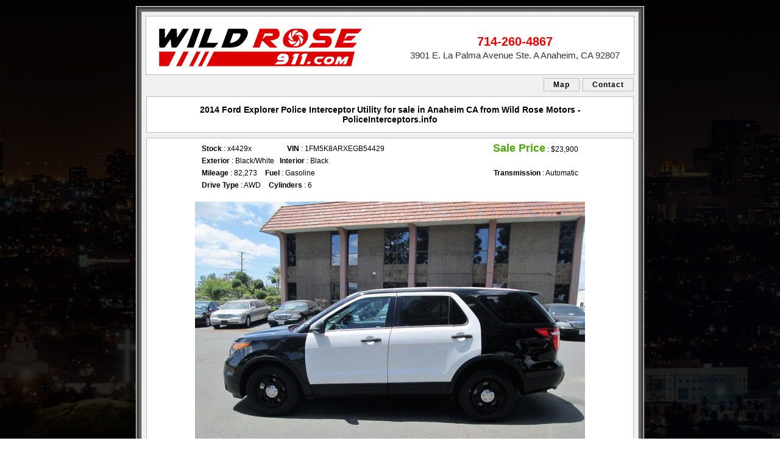

--- FILE ---
content_type: text/html;charset=UTF-8
request_url: https://www.policeinterceptors.info/vehicle/used-2014-ford-explorer-police-interceptor-utility-3926984
body_size: 110786
content:
<!DOCTYPE html>
<html lang="en" style="background:url('../assets/images/bg-body.jpg') fixed no-repeat; background-size:cover;">
<head>
<meta charset="utf-8">
<meta name="format-detection" content="telephone=no"/>

<title>2014 Ford Explorer Police Interceptor Utility for sale in Anaheim CA from Wild Rose Motors - PoliceInterceptors.info</title>

<meta http-equiv="content-type" content="text/html;charset=utf-8">
<meta name="Keywords" content="Wild Rose Motors - PoliceInterceptors.info, Ford Explorer, 2014 Ford Explorer, Ford Explorer Police Interceptor Utility, Wild Rose Motors - PoliceInterceptors.info Used Cars, Wild Rose Motors - PoliceInterceptors.info Anaheim, Wild Rose Motors - PoliceInterceptors.info CA, Anaheim CA Used Cars, Anaheim CA Used Car Dealer"> 
<meta name="Description" content="2014 Ford Explorer Police Interceptor Utility for sale in Anaheim CA from Wild Rose Motors - PoliceInterceptors.info.">
<meta name="Author" content="Wild Rose Motors - PoliceInterceptors.info">
<meta name="rating" content="Automotive">
<meta name="revisit-after" content="7 days">
<meta name="geo.position" content="33.85609;-117.83331">
<meta name="ICBM" content="33.85609, -117.83331">
<meta name="geo.placename" content="Anaheim, CA">
 



<meta property="og:title" content="2014 Ford Explorer Police Interceptor Utility" />
<meta property="og:description" content="View the 2014 Ford Explorer Police Interceptor Utility located at Wild Rose Motors - PoliceInterceptors.info" />
<meta property="og:image" content="https://cloud.iimanager.com/vdata/policeinterceptors_info/3926984_x640_01.jpg?ts=20210428" />
<meta property="og:image:width" content="640"><meta property="og:image:height" content="480">
<link rel="image_src" type="image/jpeg" href="https://cloud.iimanager.com/vdata/policeinterceptors_info/3926984_x640_01.jpg?ts=20210428">


<script type="application/ld+json" data-ids="123456">
{
  "@context": "http://schema.org",
  "@type": "Vehicle",
  "url": "https://www.policeinterceptors.info/vehicle/used-2014-ford-explorer-police-interceptor-utility-3926984",
  "image": "https://cloud.iimanager.com/vdata/policeinterceptors_info/3926984_x640_01.jpg?ts=20210428",
  "name": "2014 Ford Explorer Police Interceptor Utility",
  "bodyType": "Sport/Utility",
  "vehicleModelDate": "2014",
  "manufacturer": "Ford",
  "model": "Explorer Police Interceptor Utility",
  "brand": "Ford", "description": "View the 2014 Ford Explorer Police Interceptor Utility located at Wild Rose Motors - PoliceInterceptors.info", "sku": "x4429x", "mpn": "1FM5K8ARXEGB54429",
  "offers": {
    "@type": "Offer",
    "price": "23900", 
    "priceCurrency": "USD",
    "url": "https://www.policeinterceptors.info/vehicle/used-2014-ford-explorer-police-interceptor-utility-3926984",
    "availability":  "InStock",
    "seller": {
      "@type": "AutoDealer",
      "name": "Wild Rose Motors - PoliceInterceptors.info",
      "image": "https://www.policeinterceptors.info/assets/images/sitescreen.jpg",
      "telephone": "714-260-4867",
      "priceRange": "Call For Price",
      "address": "3901 E. La Palma Avenue Ste. A"
    }
  }
}
</script>


<link href="https://cloud.iimanager.com/css/system-styles-01.css" rel="stylesheet" type="text/css">
<link href="https://www.policeinterceptors.info/assets/style_vehicle.css" rel="stylesheet" type="text/css">
<link href="https://www.policeinterceptors.info/assets/style_inv.css" rel="stylesheet" type="text/css">

<script src="//www.iimanager.com/jquery/jquery-1.9.1.min.js" type="text/javascript"></script>
<script src="//www.iimanager.com/jquery/jquery.lazyload.min.js" type="text/javascript" charset="utf-8"></script>
<script type="text/javascript" charset="utf-8">
$(function() {
$("img.ar_mainimage").lazyload({
threshold : 500,
effect : "fadeIn",
});
});
</script>


</head>
<body>

<div style="text-align:center;"><div style="width:834px;border:#ffffff 1px solid;margin-left:auto;margin-right:auto;"><div style="box-sizing: border-box; width:100%;border:#444444 4px solid;background-color:#666666;padding:4px;">

<div class="ar_main"><div class="ar_vp">



<div id="ar_vpban" style="position:relative;">

<div style="position: absolute; top: 20px; right: 30px; text-align: center;  margin: 0;  display: block; line-height: 1em; font-size: 1.25em; color: #333;">
<p><span style="font-weight: 900; color: #eb0000; display:block; padding-bottom:7px; font-size: 20px;">714-260-4867</span>3901 E. La Palma Avenue Ste. A Anaheim, CA 92807</p>
</div>

<a href="https://www.policeinterceptors.info" title="Wild Rose Motors - PoliceInterceptors.info"><img src="https://www.policeinterceptors.info/assets/images/vehicle_1056.jpg" alt="Wild Rose Motors - PoliceInterceptors.info" class="ar_vpban"></a></div>






<table style="width:800px;margin-bottom:5px;margin-top:5px;margin-left:auto;margin-right:auto;"><tr>


<td style="width:100%;">&nbsp;</td>
<td class="ar_nav" onmouseover="this.className='ar_navover'" onmouseout="this.className='ar_nav'"><a href="https://www.policeinterceptors.info/vehicle/location?vid=3926984&amp;selid=1056&amp;refby=dealersite" class="ar_navlink">Map</a></td>
<td style="width:8px;">&nbsp;</td>
<td class="ar_nav" onmouseover="this.className='ar_navover'" onmouseout="this.className='ar_nav'"><a href="https://www.policeinterceptors.info/vehicle/contact?vid=3926984&amp;selid=1056&amp;refby=dealersite" class="ar_navlink">Contact</a></td>

</tr></table>

 

<table class="contentblock"><tr>
<td><a name="vptitle"></a><h1 class="ar_vehtitle">2014 Ford Explorer Police Interceptor Utility for sale in Anaheim CA from Wild Rose Motors - PoliceInterceptors.info</h1></td>
</tr></table> 

<div class="undoreset"> <script>
  (function(i,s,o,g,r,a,m){i['GoogleAnalyticsObject']=r;i[r]=i[r]||function(){
  (i[r].q=i[r].q||[]).push(arguments)},i[r].l=1*new Date();a=s.createElement(o),
  m=s.getElementsByTagName(o)[0];a.async=1;a.src=g;m.parentNode.insertBefore(a,m)
  })(window,document,'script','//www.google-analytics.com/analytics.js','ga');

  ga('create', 'UA-61254381-1', 'auto');
  ga('send', 'pageview');

</script> </div> 


<table class="contentblock" style="border-collapse:collapse;"><tr class="ar_vehinfo">

<td style="padding-top:5px;padding-bottom:5px;vertical-align:top;">

 

<table style="width:640px;margin-left:auto;margin-right:auto;"><tr>
<td class="ar_vehspec" style="white-space:nowrap;padding-right:6px;"><b>Stock</b> : x4429x </td> <td class="ar_vehspec" style="white-space:nowrap;"><b>VIN</b> : 1FM5K8ARXEGB54429 </td> 
<td class="ar_vehspec" style="text-align:right;white-space:nowrap;"> <span style='line-height:20px;font-size:18px;font-weight:bold;color:#4ca506;margin-top:4px;'>Sale Price</span> : <span style='line-height:20px;'>  $23,900</span><br> 

 </td>

</tr></table> <table style="width:640px;margin-left:auto;margin-right:auto;margin-bottom:4px;"><tr>
<td class="ar_vehspec" style="white-space:nowrap;"><b>Exterior</b> : Black/White &nbsp; <b>Interior</b> : Black </td>
<td style="width:100%;">&nbsp;</td>
</tr></table>

<table style="width:640px;margin-left:auto;margin-right:auto;margin-bottom:4px;"><tr>
<td class="ar_vehspec" style="text-align:left;white-space:nowrap;padding-right:12px;"><b>Mileage</b> :  82,273 </td> <td class="ar_vehspec" style="text-align:center;white-space:nowrap;padding-right:12px;"><b>Fuel</b> : Gasoline </td>  
<td style="width:100%;">&nbsp;</td>

<td class="ar_vehspec" style="text-align:right;white-space:nowrap;"><b>Transmission</b> : Automatic </td>
</tr></table>


<table style="width:640px;margin-left:auto;margin-right:auto;margin-bottom:4px;"><tr>
<td class="ar_vehspec" style="white-space:nowrap;padding-right:12px;"><b>Drive Type</b> : AWD </td> <td class="ar_vehspec" style="white-space:nowrap;padding-right:12px;"><b>Cylinders</b> : 6 </td>  
<td class="ar_vehspec" style="width:100%;">&nbsp;</td>



</tr></table> 
 
<form name="storage" action="" style="margin:0px;"><div>
<input type="hidden" name="autoslide" value="0"> 
<input type="hidden" name="stopslide" value="0"> 
<input type="hidden" name="thispicnum" value="1"> 
<input type="hidden" name="picselected" value="picnav1"> 
<input type="hidden" name="stripselected" value="stripnav1"> 
</div></form>


<table style="width:642px;height:482px;margin:0 auto;"><tr style="position:relative;"><td style="vertical-align:top;position:relative;"> 



<br><img src="//cloud.iimanager.com/vdata/policeinterceptors_info/3926984_x640_01.jpg" name="mainimage" id="mainimage" alt="2014 Ford Explorer Police Interceptor Utility at Wild Rose Motors - PoliceInterceptors.info in Anaheim CA" title="2014 Ford Explorer Police Interceptor Utility at Wild Rose Motors - PoliceInterceptors.info in Anaheim CA" class="ar_mainimage" onmouseover="document.storage.stopslide.value=1;" onmouseout="document.storage.stopslide.value=0;"><iframe id="ar_social" src="https://www.vehiclepages.com/social-promoters.cfm?selid=1056&validator=222055D70A36C0DE873414180D4FA988&spage=http%3A%2F%2Fwww%2Epoliceinterceptors%2Einfo%2Fvehicle%2Fused%2D2014%2Dford%2Dexplorer%2Dpolice%2Dinterceptor%2Dutility%2D3926984" scrolling="no" frameborder="0" style="border:none;overflow:hidden;width:640px;height:20px;" allowTransparency="true"></iframe> 

	</td></tr></table>
	</td></tr></table>
	
	
<table  class="contentblock" style="border-collapse:collapse;"><tr>
<td class="header">Shop with Confidence</td>
</tr><tr> 
<td class="vehicle_confidence" style="padding:10px;">
<table cellpadding="0" cellspacing="0" style="margin:0px;"><tr>

    <td>
    
    
        <div class="vconfidence-carfax">
            <script defer src="https://snapshot.carfax.com/latest/snapshot.js"></script>
            <div class="ar_carfax">
                <a href="https://www.carfax.com/cfm/ccc_DisplayHistoryRpt.cfm?partner=ARN_0&amp;vin=1FM5K8ARXEGB54429" onclick="window.open('', 'carfax<!-- Variable ID is undefined. --> 

</tr></table>
</td>
</tr></table>

	
	<table class="contentblock" style="border-collapse:collapse;"><tr class="ar_vehinfo"><td style="padding-top:5px;padding-bottom:5px;vertical-align:top;">
	<table style="width:642px;height:482px;margin-left:auto;margin-right:auto;"><tr><td style="vertical-align:top;"> 

<div><img src="//cloud.iimanager.com/imgs/inv/lazyloader-placeholder.png" data-original="//cloud.iimanager.com/vdata/policeinterceptors_info/3926984_x640_02.jpg" class="ar_mainimage"></div>
	<div><img src="//cloud.iimanager.com/imgs/inv/lazyloader-placeholder.png" data-original="//cloud.iimanager.com/vdata/policeinterceptors_info/3926984_x640_03.jpg" class="ar_mainimage"></div>
	<div><img src="//cloud.iimanager.com/imgs/inv/lazyloader-placeholder.png" data-original="//cloud.iimanager.com/vdata/policeinterceptors_info/3926984_x640_04.jpg" class="ar_mainimage"></div>
	<div><img src="//cloud.iimanager.com/imgs/inv/lazyloader-placeholder.png" data-original="//cloud.iimanager.com/vdata/policeinterceptors_info/3926984_x640_05.jpg" class="ar_mainimage"></div>
	<div><img src="//cloud.iimanager.com/imgs/inv/lazyloader-placeholder.png" data-original="//cloud.iimanager.com/vdata/policeinterceptors_info/3926984_x640_06.jpg" class="ar_mainimage"></div>
	<div><img src="//cloud.iimanager.com/imgs/inv/lazyloader-placeholder.png" data-original="//cloud.iimanager.com/vdata/policeinterceptors_info/3926984_x640_07.jpg" class="ar_mainimage"></div>
	<div><img src="//cloud.iimanager.com/imgs/inv/lazyloader-placeholder.png" data-original="//cloud.iimanager.com/vdata/policeinterceptors_info/3926984_x640_08.jpg" class="ar_mainimage"></div>
	<div><img src="//cloud.iimanager.com/imgs/inv/lazyloader-placeholder.png" data-original="//cloud.iimanager.com/vdata/policeinterceptors_info/3926984_x640_09.jpg" class="ar_mainimage"></div>
	<div><img src="//cloud.iimanager.com/imgs/inv/lazyloader-placeholder.png" data-original="//cloud.iimanager.com/vdata/policeinterceptors_info/3926984_x640_10.jpg" class="ar_mainimage"></div>
	<div><img src="//cloud.iimanager.com/imgs/inv/lazyloader-placeholder.png" data-original="//cloud.iimanager.com/vdata/policeinterceptors_info/3926984_x640_11.jpg" class="ar_mainimage"></div>
	<div><img src="//cloud.iimanager.com/imgs/inv/lazyloader-placeholder.png" data-original="//cloud.iimanager.com/vdata/policeinterceptors_info/3926984_x640_12.jpg" class="ar_mainimage"></div>
	<div><img src="//cloud.iimanager.com/imgs/inv/lazyloader-placeholder.png" data-original="//cloud.iimanager.com/vdata/policeinterceptors_info/3926984_x640_13.jpg" class="ar_mainimage"></div>
	


</td></tr></table>
 

 
</td>



</table>


<table  class="contentblock" style="border-collapse:collapse;"><tr>
<td class="header">Shop with Confidence</td>
</tr><tr> 
<td class="vehicle_confidence" style="padding:10px;">
<table cellpadding="0" cellspacing="0" style="margin:0px;"><tr>

    <td>
    
    
        <div class="vconfidence-carfax">
            <script defer src="https://snapshot.carfax.com/latest/snapshot.js"></script>
            <div class="ar_carfax">
                <a href="https://www.carfax.com/cfm/ccc_DisplayHistoryRpt.cfm?partner=ARN_0&amp;vin=1FM5K8ARXEGB54429" onclick="window.open('', 'carfax<!-- Variable ID is undefined. --> 

</tr></table>
</td>
</tr></table>
 
    <div id="optiondiv1">
        <table class="contentblock" style="border-collapse:collapse;">
            <tr>
                <td class="header">
                    Added Value Features
                    
                </td>
            </tr>
            <tr>
                <td>

                     

                    
                    <div style="padding:6px 6px 6px 0px;text-align:left;">
                        <table>
                            <tr>
                                <td style="vertical-align:top;width:389px;">
                                
                            </tr>
                        </table>
                    </div>

                    </td>
                </tr>
        </table>
    </div>
 
    <div id="optiondiv2">
        <table class="contentblock" style="border-collapse:collapse;">
            <tr>
                <td class="header">
                    Features Overview
                    
                </td>
            </tr>
            <tr>
                <td>

                     

                    
                    <div style="padding:6px 6px 6px 0px;text-align:left;">
                        <table>
                            <tr>
                                <td style="vertical-align:top;width:188px;">
                                
                                    <table style="margin-left:5px;">
                                        <tr>
                                        
                                            <td class="ar_text" style="vertical-align:top;">&bull;&nbsp;</td>
                                            <td class="ar_text" style="width:180px;font-size:11px;line-height:16px;">4-Wheel Disc Brakes</td>
                                        
                                        </tr>
                                    </table>
                                    
                                    <table style="margin-left:5px;">
                                        <tr>
                                        
                                            <td class="ar_text" style="vertical-align:top;">&bull;&nbsp;</td>
                                            <td class="ar_text" style="width:180px;font-size:11px;line-height:16px;">6-Speed A/T</td>
                                        
                                        </tr>
                                    </table>
                                    
                                    <table style="margin-left:5px;">
                                        <tr>
                                        
                                            <td class="ar_text" style="vertical-align:top;">&bull;&nbsp;</td>
                                            <td class="ar_text" style="width:180px;font-size:11px;line-height:16px;">A/C</td>
                                        
                                        </tr>
                                    </table>
                                    
                                    <table style="margin-left:5px;">
                                        <tr>
                                        
                                            <td class="ar_text" style="vertical-align:top;">&bull;&nbsp;</td>
                                            <td class="ar_text" style="width:180px;font-size:11px;line-height:16px;">A/T</td>
                                        
                                        </tr>
                                    </table>
                                    
                                    <table style="margin-left:5px;">
                                        <tr>
                                        
                                            <td class="ar_text" style="vertical-align:top;">&bull;&nbsp;</td>
                                            <td class="ar_text" style="width:180px;font-size:11px;line-height:16px;">ABS</td>
                                        
                                        </tr>
                                    </table>
                                    
                                    <table style="margin-left:5px;">
                                        <tr>
                                        
                                            <td class="ar_text" style="vertical-align:top;">&bull;&nbsp;</td>
                                            <td class="ar_text" style="width:180px;font-size:11px;line-height:16px;">Adjustable Pedals</td>
                                        
                                        </tr>
                                    </table>
                                    
                                    <table style="margin-left:5px;">
                                        <tr>
                                        
                                            <td class="ar_text" style="vertical-align:top;">&bull;&nbsp;</td>
                                            <td class="ar_text" style="width:180px;font-size:11px;line-height:16px;">Adjustable Steering Wheel</td>
                                        
                                        </tr>
                                    </table>
                                    
                                    <table style="margin-left:5px;">
                                        <tr>
                                        
                                            <td class="ar_text" style="vertical-align:top;">&bull;&nbsp;</td>
                                            <td class="ar_text" style="width:180px;font-size:11px;line-height:16px;">All Wheel Drive</td>
                                        
                                        </tr>
                                    </table>
                                    
                                    <table style="margin-left:5px;">
                                        <tr>
                                        
                                            <td class="ar_text" style="vertical-align:top;">&bull;&nbsp;</td>
                                            <td class="ar_text" style="width:180px;font-size:11px;line-height:16px;">AM/FM Stereo</td>
                                        
                                        </tr>
                                    </table>
                                    
                                    <table style="margin-left:5px;">
                                        <tr>
                                        
                                            <td class="ar_text" style="vertical-align:top;">&bull;&nbsp;</td>
                                            <td class="ar_text" style="width:180px;font-size:11px;line-height:16px;">Brake Assist</td>
                                        
                                        </tr>
                                    </table>
                                    
                                    <table style="margin-left:5px;">
                                        <tr>
                                        
                                            <td class="ar_text" style="vertical-align:top;">&bull;&nbsp;</td>
                                            <td class="ar_text" style="width:180px;font-size:11px;line-height:16px;">Bucket Seats</td>
                                        
                                        </tr>
                                    </table>
                                    
                                    <table style="margin-left:5px;">
                                        <tr>
                                        
                                            <td class="ar_text" style="vertical-align:top;">&bull;&nbsp;</td>
                                            <td class="ar_text" style="width:180px;font-size:11px;line-height:16px;">CD Player</td>
                                        
                                        </tr>
                                    </table>
                                    
                                    <table style="margin-left:5px;">
                                        <tr>
                                        
                                            <td class="ar_text" style="vertical-align:top;">&bull;&nbsp;</td>
                                            <td class="ar_text" style="width:180px;font-size:11px;line-height:16px;">Child Safety Locks</td>
                                        
                                        </tr>
                                    </table>
                                    
                                        </td>
                                        <td style="vertical-align:top;">
                                    
                                    <table style="margin-left:5px;">
                                        <tr>
                                        
                                            <td class="ar_text" style="vertical-align:top;">&bull;&nbsp;</td>
                                            <td class="ar_text" style="width:180px;font-size:11px;line-height:16px;">Cloth Seats</td>
                                        
                                        </tr>
                                    </table>
                                    
                                    <table style="margin-left:5px;">
                                        <tr>
                                        
                                            <td class="ar_text" style="vertical-align:top;">&bull;&nbsp;</td>
                                            <td class="ar_text" style="width:180px;font-size:11px;line-height:16px;">Conventional Spare Tire</td>
                                        
                                        </tr>
                                    </table>
                                    
                                    <table style="margin-left:5px;">
                                        <tr>
                                        
                                            <td class="ar_text" style="vertical-align:top;">&bull;&nbsp;</td>
                                            <td class="ar_text" style="width:180px;font-size:11px;line-height:16px;">Cruise Control</td>
                                        
                                        </tr>
                                    </table>
                                    
                                    <table style="margin-left:5px;">
                                        <tr>
                                        
                                            <td class="ar_text" style="vertical-align:top;">&bull;&nbsp;</td>
                                            <td class="ar_text" style="width:180px;font-size:11px;line-height:16px;">Driver Adjustable Lumbar</td>
                                        
                                        </tr>
                                    </table>
                                    
                                    <table style="margin-left:5px;">
                                        <tr>
                                        
                                            <td class="ar_text" style="vertical-align:top;">&bull;&nbsp;</td>
                                            <td class="ar_text" style="width:180px;font-size:11px;line-height:16px;">Driver Air Bag</td>
                                        
                                        </tr>
                                    </table>
                                    
                                    <table style="margin-left:5px;">
                                        <tr>
                                        
                                            <td class="ar_text" style="vertical-align:top;">&bull;&nbsp;</td>
                                            <td class="ar_text" style="width:180px;font-size:11px;line-height:16px;">Driver Vanity Mirror</td>
                                        
                                        </tr>
                                    </table>
                                    
                                    <table style="margin-left:5px;">
                                        <tr>
                                        
                                            <td class="ar_text" style="vertical-align:top;">&bull;&nbsp;</td>
                                            <td class="ar_text" style="width:180px;font-size:11px;line-height:16px;">Front Head Air Bag</td>
                                        
                                        </tr>
                                    </table>
                                    
                                    <table style="margin-left:5px;">
                                        <tr>
                                        
                                            <td class="ar_text" style="vertical-align:top;">&bull;&nbsp;</td>
                                            <td class="ar_text" style="width:180px;font-size:11px;line-height:16px;">Front Side Air Bag</td>
                                        
                                        </tr>
                                    </table>
                                    
                                    <table style="margin-left:5px;">
                                        <tr>
                                        
                                            <td class="ar_text" style="vertical-align:top;">&bull;&nbsp;</td>
                                            <td class="ar_text" style="width:180px;font-size:11px;line-height:16px;">Gasoline Fuel</td>
                                        
                                        </tr>
                                    </table>
                                    
                                    <table style="margin-left:5px;">
                                        <tr>
                                        
                                            <td class="ar_text" style="vertical-align:top;">&bull;&nbsp;</td>
                                            <td class="ar_text" style="width:180px;font-size:11px;line-height:16px;">Intermittent Wipers</td>
                                        
                                        </tr>
                                    </table>
                                    
                                    <table style="margin-left:5px;">
                                        <tr>
                                        
                                            <td class="ar_text" style="vertical-align:top;">&bull;&nbsp;</td>
                                            <td class="ar_text" style="width:180px;font-size:11px;line-height:16px;">MP3 Player</td>
                                        
                                        </tr>
                                    </table>
                                    
                                    <table style="margin-left:5px;">
                                        <tr>
                                        
                                            <td class="ar_text" style="vertical-align:top;">&bull;&nbsp;</td>
                                            <td class="ar_text" style="width:180px;font-size:11px;line-height:16px;">Pass-Through Rear Seat</td>
                                        
                                        </tr>
                                    </table>
                                    
                                    <table style="margin-left:5px;">
                                        <tr>
                                        
                                            <td class="ar_text" style="vertical-align:top;">&bull;&nbsp;</td>
                                            <td class="ar_text" style="width:180px;font-size:11px;line-height:16px;">Passenger Air Bag</td>
                                        
                                        </tr>
                                    </table>
                                    
                                        </td>
                                        <td style="vertical-align:top;">
                                    
                                    <table style="margin-left:5px;">
                                        <tr>
                                        
                                            <td class="ar_text" style="vertical-align:top;">&bull;&nbsp;</td>
                                            <td class="ar_text" style="width:180px;font-size:11px;line-height:16px;">Passenger Air Bag Sensor</td>
                                        
                                        </tr>
                                    </table>
                                    
                                    <table style="margin-left:5px;">
                                        <tr>
                                        
                                            <td class="ar_text" style="vertical-align:top;">&bull;&nbsp;</td>
                                            <td class="ar_text" style="width:180px;font-size:11px;line-height:16px;">Passenger Vanity Mirror</td>
                                        
                                        </tr>
                                    </table>
                                    
                                    <table style="margin-left:5px;">
                                        <tr>
                                        
                                            <td class="ar_text" style="vertical-align:top;">&bull;&nbsp;</td>
                                            <td class="ar_text" style="width:180px;font-size:11px;line-height:16px;">Power Door Locks</td>
                                        
                                        </tr>
                                    </table>
                                    
                                    <table style="margin-left:5px;">
                                        <tr>
                                        
                                            <td class="ar_text" style="vertical-align:top;">&bull;&nbsp;</td>
                                            <td class="ar_text" style="width:180px;font-size:11px;line-height:16px;">Power Driver Seat</td>
                                        
                                        </tr>
                                    </table>
                                    
                                    <table style="margin-left:5px;">
                                        <tr>
                                        
                                            <td class="ar_text" style="vertical-align:top;">&bull;&nbsp;</td>
                                            <td class="ar_text" style="width:180px;font-size:11px;line-height:16px;">Power Mirror</td>
                                        
                                        </tr>
                                    </table>
                                    
                                    <table style="margin-left:5px;">
                                        <tr>
                                        
                                            <td class="ar_text" style="vertical-align:top;">&bull;&nbsp;</td>
                                            <td class="ar_text" style="width:180px;font-size:11px;line-height:16px;">Power Steering</td>
                                        
                                        </tr>
                                    </table>
                                    
                                    <table style="margin-left:5px;">
                                        <tr>
                                        
                                            <td class="ar_text" style="vertical-align:top;">&bull;&nbsp;</td>
                                            <td class="ar_text" style="width:180px;font-size:11px;line-height:16px;">Power Windows</td>
                                        
                                        </tr>
                                    </table>
                                    
                                    <table style="margin-left:5px;">
                                        <tr>
                                        
                                            <td class="ar_text" style="vertical-align:top;">&bull;&nbsp;</td>
                                            <td class="ar_text" style="width:180px;font-size:11px;line-height:16px;">Privacy Glass</td>
                                        
                                        </tr>
                                    </table>
                                    
                                    <table style="margin-left:5px;">
                                        <tr>
                                        
                                            <td class="ar_text" style="vertical-align:top;">&bull;&nbsp;</td>
                                            <td class="ar_text" style="width:180px;font-size:11px;line-height:16px;">Rear A/C</td>
                                        
                                        </tr>
                                    </table>
                                    
                                    <table style="margin-left:5px;">
                                        <tr>
                                        
                                            <td class="ar_text" style="vertical-align:top;">&bull;&nbsp;</td>
                                            <td class="ar_text" style="width:180px;font-size:11px;line-height:16px;">Rear Bench Seat</td>
                                        
                                        </tr>
                                    </table>
                                    
                                    <table style="margin-left:5px;">
                                        <tr>
                                        
                                            <td class="ar_text" style="vertical-align:top;">&bull;&nbsp;</td>
                                            <td class="ar_text" style="width:180px;font-size:11px;line-height:16px;">Rear Defrost</td>
                                        
                                        </tr>
                                    </table>
                                    
                                    <table style="margin-left:5px;">
                                        <tr>
                                        
                                            <td class="ar_text" style="vertical-align:top;">&bull;&nbsp;</td>
                                            <td class="ar_text" style="width:180px;font-size:11px;line-height:16px;">Rear Head Air Bag</td>
                                        
                                        </tr>
                                    </table>
                                    
                                    <table style="margin-left:5px;">
                                        <tr>
                                        
                                            <td class="ar_text" style="vertical-align:top;">&bull;&nbsp;</td>
                                            <td class="ar_text" style="width:180px;font-size:11px;line-height:16px;">Rear Spoiler</td>
                                        
                                        </tr>
                                    </table>
                                    
                                        </td>
                                        <td style="vertical-align:top;">
                                    
                                    <table style="margin-left:5px;">
                                        <tr>
                                        
                                            <td class="ar_text" style="vertical-align:top;">&bull;&nbsp;</td>
                                            <td class="ar_text" style="width:180px;font-size:11px;line-height:16px;">Stability Control</td>
                                        
                                        </tr>
                                    </table>
                                    
                                    <table style="margin-left:5px;">
                                        <tr>
                                        
                                            <td class="ar_text" style="vertical-align:top;">&bull;&nbsp;</td>
                                            <td class="ar_text" style="width:180px;font-size:11px;line-height:16px;">Steel Wheels</td>
                                        
                                        </tr>
                                    </table>
                                    
                                    <table style="margin-left:5px;">
                                        <tr>
                                        
                                            <td class="ar_text" style="vertical-align:top;">&bull;&nbsp;</td>
                                            <td class="ar_text" style="width:180px;font-size:11px;line-height:16px;">Steering Wheel Audio Controls</td>
                                        
                                        </tr>
                                    </table>
                                    
                                    <table style="margin-left:5px;">
                                        <tr>
                                        
                                            <td class="ar_text" style="vertical-align:top;">&bull;&nbsp;</td>
                                            <td class="ar_text" style="width:180px;font-size:11px;line-height:16px;">Tire Pressure Monitor</td>
                                        
                                        </tr>
                                    </table>
                                    
                                    <table style="margin-left:5px;">
                                        <tr>
                                        
                                            <td class="ar_text" style="vertical-align:top;">&bull;&nbsp;</td>
                                            <td class="ar_text" style="width:180px;font-size:11px;line-height:16px;">Tires - Front Performance</td>
                                        
                                        </tr>
                                    </table>
                                    
                                    <table style="margin-left:5px;">
                                        <tr>
                                        
                                            <td class="ar_text" style="vertical-align:top;">&bull;&nbsp;</td>
                                            <td class="ar_text" style="width:180px;font-size:11px;line-height:16px;">Tires - Rear Performance</td>
                                        
                                        </tr>
                                    </table>
                                    
                                    <table style="margin-left:5px;">
                                        <tr>
                                        
                                            <td class="ar_text" style="vertical-align:top;">&bull;&nbsp;</td>
                                            <td class="ar_text" style="width:180px;font-size:11px;line-height:16px;">Traction Control</td>
                                        
                                        </tr>
                                    </table>
                                    
                                    <table style="margin-left:5px;">
                                        <tr>
                                        
                                            <td class="ar_text" style="vertical-align:top;">&bull;&nbsp;</td>
                                            <td class="ar_text" style="width:180px;font-size:11px;line-height:16px;">Trip Computer</td>
                                        
                                        </tr>
                                    </table>
                                    
                                    <table style="margin-left:5px;">
                                        <tr>
                                        
                                            <td class="ar_text" style="vertical-align:top;">&bull;&nbsp;</td>
                                            <td class="ar_text" style="width:180px;font-size:11px;line-height:16px;">V6 Cylinder Engine</td>
                                        
                                        </tr>
                                    </table>
                                    
                                    <table style="margin-left:5px;">
                                        <tr>
                                        
                                            <td class="ar_text" style="vertical-align:top;">&bull;&nbsp;</td>
                                            <td class="ar_text" style="width:180px;font-size:11px;line-height:16px;">Variable Speed Intermittent Wipers</td>
                                        
                                        </tr>
                                    </table>
                                    
                                        </td>
                                    
                            </tr>
                        </table>
                    </div>

                    </td>
                </tr>
        </table>
    </div>
 
    <div id="optiondiv3">
        <table class="contentblock" style="border-collapse:collapse;">
            <tr>
                <td class="header">
                    Detailed Interior Features
                </td>
            </tr>
            <tr>
                <td>

                     

                    
                    <div style="padding:6px 6px 6px 0px;text-align:left;">
                        <table>
                            <tr>
                                <td style="vertical-align:top;width:389px;">
                                
                                    <table style="margin-left:5px;">
                                        <tr>
                                        
                                            <td class="ar_text" style="vertical-align:top;">&bull;&nbsp;</td>
                                            <td class="ar_text" style="width:360px;font-size:11px;line-height:16px;">2 12V DC Power Outlets</td>
                                        
                                        </tr>
                                    </table>
                                    
                                    <table style="margin-left:5px;">
                                        <tr>
                                        
                                            <td class="ar_text" style="vertical-align:top;">&bull;&nbsp;</td>
                                            <td class="ar_text" style="width:360px;font-size:11px;line-height:16px;">60-40 Folding Split-Bench Front Facing Fold Forward Seatback Rear Seat</td>
                                        
                                        </tr>
                                    </table>
                                    
                                    <table style="margin-left:5px;">
                                        <tr>
                                        
                                            <td class="ar_text" style="vertical-align:top;">&bull;&nbsp;</td>
                                            <td class="ar_text" style="width:360px;font-size:11px;line-height:16px;">Air Filtration</td>
                                        
                                        </tr>
                                    </table>
                                    
                                    <table style="margin-left:5px;">
                                        <tr>
                                        
                                            <td class="ar_text" style="vertical-align:top;">&bull;&nbsp;</td>
                                            <td class="ar_text" style="width:360px;font-size:11px;line-height:16px;">Analog Display</td>
                                        
                                        </tr>
                                    </table>
                                    
                                    <table style="margin-left:5px;">
                                        <tr>
                                        
                                            <td class="ar_text" style="vertical-align:top;">&bull;&nbsp;</td>
                                            <td class="ar_text" style="width:360px;font-size:11px;line-height:16px;">Cargo Features  : Cargo Tray/Organizer</td>
                                        
                                        </tr>
                                    </table>
                                    
                                    <table style="margin-left:5px;">
                                        <tr>
                                        
                                            <td class="ar_text" style="vertical-align:top;">&bull;&nbsp;</td>
                                            <td class="ar_text" style="width:360px;font-size:11px;line-height:16px;">Cargo Space Lights</td>
                                        
                                        </tr>
                                    </table>
                                    
                                    <table style="margin-left:5px;">
                                        <tr>
                                        
                                            <td class="ar_text" style="vertical-align:top;">&bull;&nbsp;</td>
                                            <td class="ar_text" style="width:360px;font-size:11px;line-height:16px;">Carpet Floor Trim</td>
                                        
                                        </tr>
                                    </table>
                                    
                                    <table style="margin-left:5px;">
                                        <tr>
                                        
                                            <td class="ar_text" style="vertical-align:top;">&bull;&nbsp;</td>
                                            <td class="ar_text" style="width:360px;font-size:11px;line-height:16px;">Cruise Control with Steering Wheel Controls</td>
                                        
                                        </tr>
                                    </table>
                                    
                                    <table style="margin-left:5px;">
                                        <tr>
                                        
                                            <td class="ar_text" style="vertical-align:top;">&bull;&nbsp;</td>
                                            <td class="ar_text" style="width:360px;font-size:11px;line-height:16px;">Dashboard Storage : Driver And Passenger Door Bins</td>
                                        
                                        </tr>
                                    </table>
                                    
                                    <table style="margin-left:5px;">
                                        <tr>
                                        
                                            <td class="ar_text" style="vertical-align:top;">&bull;&nbsp;</td>
                                            <td class="ar_text" style="width:360px;font-size:11px;line-height:16px;">Day-Night Rearview Mirror</td>
                                        
                                        </tr>
                                    </table>
                                    
                                    <table style="margin-left:5px;">
                                        <tr>
                                        
                                            <td class="ar_text" style="vertical-align:top;">&bull;&nbsp;</td>
                                            <td class="ar_text" style="width:360px;font-size:11px;line-height:16px;">Delayed Accessory Power</td>
                                        
                                        </tr>
                                    </table>
                                    
                                    <table style="margin-left:5px;">
                                        <tr>
                                        
                                            <td class="ar_text" style="vertical-align:top;">&bull;&nbsp;</td>
                                            <td class="ar_text" style="width:360px;font-size:11px;line-height:16px;">Driver And Passenger Visor Vanity Mirrors</td>
                                        
                                        </tr>
                                    </table>
                                    
                                    <table style="margin-left:5px;">
                                        <tr>
                                        
                                            <td class="ar_text" style="vertical-align:top;">&bull;&nbsp;</td>
                                            <td class="ar_text" style="width:360px;font-size:11px;line-height:16px;">Driver Foot Rest</td>
                                        
                                        </tr>
                                    </table>
                                    
                                    <table style="margin-left:5px;">
                                        <tr>
                                        
                                            <td class="ar_text" style="vertical-align:top;">&bull;&nbsp;</td>
                                            <td class="ar_text" style="width:360px;font-size:11px;line-height:16px;">Driver Seat</td>
                                        
                                        </tr>
                                    </table>
                                    
                                    <table style="margin-left:5px;">
                                        <tr>
                                        
                                            <td class="ar_text" style="vertical-align:top;">&bull;&nbsp;</td>
                                            <td class="ar_text" style="width:360px;font-size:11px;line-height:16px;">Fade-To-Off Interior Lighting</td>
                                        
                                        </tr>
                                    </table>
                                    
                                    <table style="margin-left:5px;">
                                        <tr>
                                        
                                            <td class="ar_text" style="vertical-align:top;">&bull;&nbsp;</td>
                                            <td class="ar_text" style="width:360px;font-size:11px;line-height:16px;">Front And Rear Map Lights</td>
                                        
                                        </tr>
                                    </table>
                                    
                                    <table style="margin-left:5px;">
                                        <tr>
                                        
                                            <td class="ar_text" style="vertical-align:top;">&bull;&nbsp;</td>
                                            <td class="ar_text" style="width:360px;font-size:11px;line-height:16px;">Full Cloth Headliner</td>
                                        
                                        </tr>
                                    </table>
                                    
                                    <table style="margin-left:5px;">
                                        <tr>
                                        
                                            <td class="ar_text" style="vertical-align:top;">&bull;&nbsp;</td>
                                            <td class="ar_text" style="width:360px;font-size:11px;line-height:16px;">Full Vinyl/Rubber Floor Covering</td>
                                        
                                        </tr>
                                    </table>
                                    
                                    <table style="margin-left:5px;">
                                        <tr>
                                        
                                            <td class="ar_text" style="vertical-align:top;">&bull;&nbsp;</td>
                                            <td class="ar_text" style="width:360px;font-size:11px;line-height:16px;">Gauges  : Speedometer / Odometer / Engine Coolant Temp / Tachometer / Engine Hour Meter / Trip Odometer and Trip Computer</td>
                                        
                                        </tr>
                                    </table>
                                    
                                    <table style="margin-left:5px;">
                                        <tr>
                                        
                                            <td class="ar_text" style="vertical-align:top;">&bull;&nbsp;</td>
                                            <td class="ar_text" style="width:360px;font-size:11px;line-height:16px;">Heavy-Duty Cloth Front Bucket Seats/Vinyl Rear  : Unique / 6-way power track driver </td>
                                        
                                        </tr>
                                    </table>
                                    
                                        </td>
                                        <td style="vertical-align:top;">
                                    
                                    <table style="margin-left:5px;">
                                        <tr>
                                        
                                            <td class="ar_text" style="vertical-align:top;">&bull;&nbsp;</td>
                                            <td class="ar_text" style="width:360px;font-size:11px;line-height:16px;">HVAC  : Underseat Ducts</td>
                                        
                                        </tr>
                                    </table>
                                    
                                    <table style="margin-left:5px;">
                                        <tr>
                                        
                                            <td class="ar_text" style="vertical-align:top;">&bull;&nbsp;</td>
                                            <td class="ar_text" style="width:360px;font-size:11px;line-height:16px;">Integrated Roof Antenna</td>
                                        
                                        </tr>
                                    </table>
                                    
                                    <table style="margin-left:5px;">
                                        <tr>
                                        
                                            <td class="ar_text" style="vertical-align:top;">&bull;&nbsp;</td>
                                            <td class="ar_text" style="width:360px;font-size:11px;line-height:16px;">Interior Trim  : Metal-Look Instrument Panel Insert / Metal-Look Door Panel Insert and Metal-Look Interior Accents</td>
                                        
                                        </tr>
                                    </table>
                                    
                                    <table style="margin-left:5px;">
                                        <tr>
                                        
                                            <td class="ar_text" style="vertical-align:top;">&bull;&nbsp;</td>
                                            <td class="ar_text" style="width:360px;font-size:11px;line-height:16px;">Locking Glove Box</td>
                                        
                                        </tr>
                                    </table>
                                    
                                    <table style="margin-left:5px;">
                                        <tr>
                                        
                                            <td class="ar_text" style="vertical-align:top;">&bull;&nbsp;</td>
                                            <td class="ar_text" style="width:360px;font-size:11px;line-height:16px;">Manual Adjustable Front Head Restraints</td>
                                        
                                        </tr>
                                    </table>
                                    
                                    <table style="margin-left:5px;">
                                        <tr>
                                        
                                            <td class="ar_text" style="vertical-align:top;">&bull;&nbsp;</td>
                                            <td class="ar_text" style="width:360px;font-size:11px;line-height:16px;">Manual Air Conditioning</td>
                                        
                                        </tr>
                                    </table>
                                    
                                    <table style="margin-left:5px;">
                                        <tr>
                                        
                                            <td class="ar_text" style="vertical-align:top;">&bull;&nbsp;</td>
                                            <td class="ar_text" style="width:360px;font-size:11px;line-height:16px;">Manual Tilt Steering Column</td>
                                        
                                        </tr>
                                    </table>
                                    
                                    <table style="margin-left:5px;">
                                        <tr>
                                        
                                            <td class="ar_text" style="vertical-align:top;">&bull;&nbsp;</td>
                                            <td class="ar_text" style="width:360px;font-size:11px;line-height:16px;">Mini Overhead Console with Storage and 2 12V DC Power Outlets</td>
                                        
                                        </tr>
                                    </table>
                                    
                                    <table style="margin-left:5px;">
                                        <tr>
                                        
                                            <td class="ar_text" style="vertical-align:top;">&bull;&nbsp;</td>
                                            <td class="ar_text" style="width:360px;font-size:11px;line-height:16px;">Passenger Seat</td>
                                        
                                        </tr>
                                    </table>
                                    
                                    <table style="margin-left:5px;">
                                        <tr>
                                        
                                            <td class="ar_text" style="vertical-align:top;">&bull;&nbsp;</td>
                                            <td class="ar_text" style="width:360px;font-size:11px;line-height:16px;">Power 1st Row Windows with Driver 1-Touch Down</td>
                                        
                                        </tr>
                                    </table>
                                    
                                    <table style="margin-left:5px;">
                                        <tr>
                                        
                                            <td class="ar_text" style="vertical-align:top;">&bull;&nbsp;</td>
                                            <td class="ar_text" style="width:360px;font-size:11px;line-height:16px;">Power Adjustable Pedals</td>
                                        
                                        </tr>
                                    </table>
                                    
                                    <table style="margin-left:5px;">
                                        <tr>
                                        
                                            <td class="ar_text" style="vertical-align:top;">&bull;&nbsp;</td>
                                            <td class="ar_text" style="width:360px;font-size:11px;line-height:16px;">Power Door Locks</td>
                                        
                                        </tr>
                                    </table>
                                    
                                    <table style="margin-left:5px;">
                                        <tr>
                                        
                                            <td class="ar_text" style="vertical-align:top;">&bull;&nbsp;</td>
                                            <td class="ar_text" style="width:360px;font-size:11px;line-height:16px;">Power Rear Windows and Fixed 3rd Row Windows</td>
                                        
                                        </tr>
                                    </table>
                                    
                                    <table style="margin-left:5px;">
                                        <tr>
                                        
                                            <td class="ar_text" style="vertical-align:top;">&bull;&nbsp;</td>
                                            <td class="ar_text" style="width:360px;font-size:11px;line-height:16px;">Radio with Speed Compensated Volume Control and Steering Wheel Controls</td>
                                        
                                        </tr>
                                    </table>
                                    
                                    <table style="margin-left:5px;">
                                        <tr>
                                        
                                            <td class="ar_text" style="vertical-align:top;">&bull;&nbsp;</td>
                                            <td class="ar_text" style="width:360px;font-size:11px;line-height:16px;">Radio: AM/FM/CD/MP3 Capable  : clock / 6 speakers and 4.2" color LCD screen center-stack "Smart Display"</td>
                                        
                                        </tr>
                                    </table>
                                    
                                    <table style="margin-left:5px;">
                                        <tr>
                                        
                                            <td class="ar_text" style="vertical-align:top;">&bull;&nbsp;</td>
                                            <td class="ar_text" style="width:360px;font-size:11px;line-height:16px;">Redundant Digital Speedometer</td>
                                        
                                        </tr>
                                    </table>
                                    
                                    <table style="margin-left:5px;">
                                        <tr>
                                        
                                            <td class="ar_text" style="vertical-align:top;">&bull;&nbsp;</td>
                                            <td class="ar_text" style="width:360px;font-size:11px;line-height:16px;">Seats with Vinyl Back Material</td>
                                        
                                        </tr>
                                    </table>
                                    
                                    <table style="margin-left:5px;">
                                        <tr>
                                        
                                            <td class="ar_text" style="vertical-align:top;">&bull;&nbsp;</td>
                                            <td class="ar_text" style="width:360px;font-size:11px;line-height:16px;">Systems Monitor</td>
                                        
                                        </tr>
                                    </table>
                                    
                                    <table style="margin-left:5px;">
                                        <tr>
                                        
                                            <td class="ar_text" style="vertical-align:top;">&bull;&nbsp;</td>
                                            <td class="ar_text" style="width:360px;font-size:11px;line-height:16px;">Trip Computer</td>
                                        
                                        </tr>
                                    </table>
                                    
                                    <table style="margin-left:5px;">
                                        <tr>
                                        
                                            <td class="ar_text" style="vertical-align:top;">&bull;&nbsp;</td>
                                            <td class="ar_text" style="width:360px;font-size:11px;line-height:16px;">Urethane Gear Shift Knob</td>
                                        
                                        </tr>
                                    </table>
                                    
                                        </td>
                                    
                            </tr>
                        </table>
                    </div>

                    </td>
                </tr>
        </table>
    </div>
 
    <div id="optiondiv4">
        <table class="contentblock" style="border-collapse:collapse;">
            <tr>
                <td class="header">
                    Detailed Exterior Features
                </td>
            </tr>
            <tr>
                <td>

                     

                    
                    <div style="padding:6px 6px 6px 0px;text-align:left;">
                        <table>
                            <tr>
                                <td style="vertical-align:top;width:389px;">
                                
                                    <table style="margin-left:5px;">
                                        <tr>
                                        
                                            <td class="ar_text" style="vertical-align:top;">&bull;&nbsp;</td>
                                            <td class="ar_text" style="width:360px;font-size:11px;line-height:16px;">Black Bodyside Cladding and Black Wheel Well Trim</td>
                                        
                                        </tr>
                                    </table>
                                    
                                    <table style="margin-left:5px;">
                                        <tr>
                                        
                                            <td class="ar_text" style="vertical-align:top;">&bull;&nbsp;</td>
                                            <td class="ar_text" style="width:360px;font-size:11px;line-height:16px;">Black Door Handles</td>
                                        
                                        </tr>
                                    </table>
                                    
                                    <table style="margin-left:5px;">
                                        <tr>
                                        
                                            <td class="ar_text" style="vertical-align:top;">&bull;&nbsp;</td>
                                            <td class="ar_text" style="width:360px;font-size:11px;line-height:16px;">Black Grille</td>
                                        
                                        </tr>
                                    </table>
                                    
                                    <table style="margin-left:5px;">
                                        <tr>
                                        
                                            <td class="ar_text" style="vertical-align:top;">&bull;&nbsp;</td>
                                            <td class="ar_text" style="width:360px;font-size:11px;line-height:16px;">Black Power Side Mirrors with Convex Spotter and Manual Folding</td>
                                        
                                        </tr>
                                    </table>
                                    
                                    <table style="margin-left:5px;">
                                        <tr>
                                        
                                            <td class="ar_text" style="vertical-align:top;">&bull;&nbsp;</td>
                                            <td class="ar_text" style="width:360px;font-size:11px;line-height:16px;">Black Side Windows Trim and Black Front Windshield Trim</td>
                                        
                                        </tr>
                                    </table>
                                    
                                    <table style="margin-left:5px;">
                                        <tr>
                                        
                                            <td class="ar_text" style="vertical-align:top;">&bull;&nbsp;</td>
                                            <td class="ar_text" style="width:360px;font-size:11px;line-height:16px;">Body-Colored Front Bumper with Black Rub Strip/Fascia Accent</td>
                                        
                                        </tr>
                                    </table>
                                    
                                    <table style="margin-left:5px;">
                                        <tr>
                                        
                                            <td class="ar_text" style="vertical-align:top;">&bull;&nbsp;</td>
                                            <td class="ar_text" style="width:360px;font-size:11px;line-height:16px;">Body-Colored Rear Bumper with Black Rub Strip/Fascia Accent</td>
                                        
                                        </tr>
                                    </table>
                                    
                                    <table style="margin-left:5px;">
                                        <tr>
                                        
                                            <td class="ar_text" style="vertical-align:top;">&bull;&nbsp;</td>
                                            <td class="ar_text" style="width:360px;font-size:11px;line-height:16px;">Clearcoat Paint</td>
                                        
                                        </tr>
                                    </table>
                                    
                                    <table style="margin-left:5px;">
                                        <tr>
                                        
                                            <td class="ar_text" style="vertical-align:top;">&bull;&nbsp;</td>
                                            <td class="ar_text" style="width:360px;font-size:11px;line-height:16px;">Deep Tinted Glass</td>
                                        
                                        </tr>
                                    </table>
                                    
                                    <table style="margin-left:5px;">
                                        <tr>
                                        
                                            <td class="ar_text" style="vertical-align:top;">&bull;&nbsp;</td>
                                            <td class="ar_text" style="width:360px;font-size:11px;line-height:16px;">Fixed Rear Window with Fixed Interval Wiper : Heated Wiper Park and Defroster</td>
                                        
                                        </tr>
                                    </table>
                                    
                                    <table style="margin-left:5px;">
                                        <tr>
                                        
                                            <td class="ar_text" style="vertical-align:top;">&bull;&nbsp;</td>
                                            <td class="ar_text" style="width:360px;font-size:11px;line-height:16px;">Front Windshield  : Sun Visor Strip</td>
                                        
                                        </tr>
                                    </table>
                                    
                                        </td>
                                        <td style="vertical-align:top;">
                                    
                                    <table style="margin-left:5px;">
                                        <tr>
                                        
                                            <td class="ar_text" style="vertical-align:top;">&bull;&nbsp;</td>
                                            <td class="ar_text" style="width:360px;font-size:11px;line-height:16px;">Galvanized Steel/Aluminum Panels</td>
                                        
                                        </tr>
                                    </table>
                                    
                                    <table style="margin-left:5px;">
                                        <tr>
                                        
                                            <td class="ar_text" style="vertical-align:top;">&bull;&nbsp;</td>
                                            <td class="ar_text" style="width:360px;font-size:11px;line-height:16px;">LED Brakelights</td>
                                        
                                        </tr>
                                    </table>
                                    
                                    <table style="margin-left:5px;">
                                        <tr>
                                        
                                            <td class="ar_text" style="vertical-align:top;">&bull;&nbsp;</td>
                                            <td class="ar_text" style="width:360px;font-size:11px;line-height:16px;">Liftgate Rear Cargo Access</td>
                                        
                                        </tr>
                                    </table>
                                    
                                    <table style="margin-left:5px;">
                                        <tr>
                                        
                                            <td class="ar_text" style="vertical-align:top;">&bull;&nbsp;</td>
                                            <td class="ar_text" style="width:360px;font-size:11px;line-height:16px;">Lip Spoiler</td>
                                        
                                        </tr>
                                    </table>
                                    
                                    <table style="margin-left:5px;">
                                        <tr>
                                        
                                            <td class="ar_text" style="vertical-align:top;">&bull;&nbsp;</td>
                                            <td class="ar_text" style="width:360px;font-size:11px;line-height:16px;">Projector Beam Halogen Headlamps</td>
                                        
                                        </tr>
                                    </table>
                                    
                                    <table style="margin-left:5px;">
                                        <tr>
                                        
                                            <td class="ar_text" style="vertical-align:top;">&bull;&nbsp;</td>
                                            <td class="ar_text" style="width:360px;font-size:11px;line-height:16px;">Spare Tire Mounted Inside Under Cargo</td>
                                        
                                        </tr>
                                    </table>
                                    
                                    <table style="margin-left:5px;">
                                        <tr>
                                        
                                            <td class="ar_text" style="vertical-align:top;">&bull;&nbsp;</td>
                                            <td class="ar_text" style="width:360px;font-size:11px;line-height:16px;">Speed Sensitive Variable Intermittent Wipers</td>
                                        
                                        </tr>
                                    </table>
                                    
                                    <table style="margin-left:5px;">
                                        <tr>
                                        
                                            <td class="ar_text" style="vertical-align:top;">&bull;&nbsp;</td>
                                            <td class="ar_text" style="width:360px;font-size:11px;line-height:16px;">Steel Spare Wheel</td>
                                        
                                        </tr>
                                    </table>
                                    
                                    <table style="margin-left:5px;">
                                        <tr>
                                        
                                            <td class="ar_text" style="vertical-align:top;">&bull;&nbsp;</td>
                                            <td class="ar_text" style="width:360px;font-size:11px;line-height:16px;">Tailgate/Rear Door Lock Included with Power Door Locks</td>
                                        
                                        </tr>
                                    </table>
                                    
                                    <table style="margin-left:5px;">
                                        <tr>
                                        
                                            <td class="ar_text" style="vertical-align:top;">&bull;&nbsp;</td>
                                            <td class="ar_text" style="width:360px;font-size:11px;line-height:16px;">Tires: P245/55R18 AS BSW</td>
                                        
                                        </tr>
                                    </table>
                                    
                                    <table style="margin-left:5px;">
                                        <tr>
                                        
                                            <td class="ar_text" style="vertical-align:top;">&bull;&nbsp;</td>
                                            <td class="ar_text" style="width:360px;font-size:11px;line-height:16px;">Wheels: 18" x 8" 5-Spoke Painted Black Steel  : center caps and full size spare</td>
                                        
                                        </tr>
                                    </table>
                                    
                                        </td>
                                    
                            </tr>
                        </table>
                    </div>

                    </td>
                </tr>
        </table>
    </div>
 
    <div id="optiondiv5">
        <table class="contentblock" style="border-collapse:collapse;">
            <tr>
                <td class="header">
                    Detailed Safety Features
                </td>
            </tr>
            <tr>
                <td>

                     

                    
                    <div style="padding:6px 6px 6px 0px;text-align:left;">
                        <table>
                            <tr>
                                <td style="vertical-align:top;width:389px;">
                                
                                    <table style="margin-left:5px;">
                                        <tr>
                                        
                                            <td class="ar_text" style="vertical-align:top;">&bull;&nbsp;</td>
                                            <td class="ar_text" style="width:360px;font-size:11px;line-height:16px;">ABS And Driveline Traction Control</td>
                                        
                                        </tr>
                                    </table>
                                    
                                    <table style="margin-left:5px;">
                                        <tr>
                                        
                                            <td class="ar_text" style="vertical-align:top;">&bull;&nbsp;</td>
                                            <td class="ar_text" style="width:360px;font-size:11px;line-height:16px;">AdvanceTrac with Roll Stability Control Electronic Stability Control </td>
                                        
                                        </tr>
                                    </table>
                                    
                                    <table style="margin-left:5px;">
                                        <tr>
                                        
                                            <td class="ar_text" style="vertical-align:top;">&bull;&nbsp;</td>
                                            <td class="ar_text" style="width:360px;font-size:11px;line-height:16px;">Airbag Occupancy Sensor</td>
                                        
                                        </tr>
                                    </table>
                                    
                                    <table style="margin-left:5px;">
                                        <tr>
                                        
                                            <td class="ar_text" style="vertical-align:top;">&bull;&nbsp;</td>
                                            <td class="ar_text" style="width:360px;font-size:11px;line-height:16px;">Dual Stage Driver And Passenger Front Airbags</td>
                                        
                                        </tr>
                                    </table>
                                    
                                    <table style="margin-left:5px;">
                                        <tr>
                                        
                                            <td class="ar_text" style="vertical-align:top;">&bull;&nbsp;</td>
                                            <td class="ar_text" style="width:360px;font-size:11px;line-height:16px;">Dual Stage Driver And Passenger Seat-Mounted Side Airbags</td>
                                        
                                        </tr>
                                    </table>
                                    
                                        </td>
                                        <td style="vertical-align:top;">
                                    
                                    <table style="margin-left:5px;">
                                        <tr>
                                        
                                            <td class="ar_text" style="vertical-align:top;">&bull;&nbsp;</td>
                                            <td class="ar_text" style="width:360px;font-size:11px;line-height:16px;">Low Tire Pressure Warning</td>
                                        
                                        </tr>
                                    </table>
                                    
                                    <table style="margin-left:5px;">
                                        <tr>
                                        
                                            <td class="ar_text" style="vertical-align:top;">&bull;&nbsp;</td>
                                            <td class="ar_text" style="width:360px;font-size:11px;line-height:16px;">Outboard Front Lap And Shoulder Safety Belts  : Rear Center 3 Point / Height Adjusters and Pretensioners</td>
                                        
                                        </tr>
                                    </table>
                                    
                                    <table style="margin-left:5px;">
                                        <tr>
                                        
                                            <td class="ar_text" style="vertical-align:top;">&bull;&nbsp;</td>
                                            <td class="ar_text" style="width:360px;font-size:11px;line-height:16px;">Rear Child Safety Locks</td>
                                        
                                        </tr>
                                    </table>
                                    
                                    <table style="margin-left:5px;">
                                        <tr>
                                        
                                            <td class="ar_text" style="vertical-align:top;">&bull;&nbsp;</td>
                                            <td class="ar_text" style="width:360px;font-size:11px;line-height:16px;">Safety Canopy System Curtain 1st And 2nd Row Airbags</td>
                                        
                                        </tr>
                                    </table>
                                    
                                    <table style="margin-left:5px;">
                                        <tr>
                                        
                                            <td class="ar_text" style="vertical-align:top;">&bull;&nbsp;</td>
                                            <td class="ar_text" style="width:360px;font-size:11px;line-height:16px;">Side Impact Beams</td>
                                        
                                        </tr>
                                    </table>
                                    
                                        </td>
                                    
                            </tr>
                        </table>
                    </div>

                    </td>
                </tr>
        </table>
    </div>
 
    <div id="optiondiv6">
        <table class="contentblock" style="border-collapse:collapse;">
            <tr>
                <td class="header">
                    Detailed Mechanical Features
                </td>
            </tr>
            <tr>
                <td>

                     

                    
                    <div style="padding:6px 6px 6px 0px;text-align:left;">
                        <table>
                            <tr>
                                <td style="vertical-align:top;width:389px;">
                                
                                    <table style="margin-left:5px;">
                                        <tr>
                                        
                                            <td class="ar_text" style="vertical-align:top;">&bull;&nbsp;</td>
                                            <td class="ar_text" style="width:360px;font-size:11px;line-height:16px;">18.6 Gal. Fuel Tank</td>
                                        
                                        </tr>
                                    </table>
                                    
                                    <table style="margin-left:5px;">
                                        <tr>
                                        
                                            <td class="ar_text" style="vertical-align:top;">&bull;&nbsp;</td>
                                            <td class="ar_text" style="width:360px;font-size:11px;line-height:16px;">3.65 Axle Ratio</td>
                                        
                                        </tr>
                                    </table>
                                    
                                    <table style="margin-left:5px;">
                                        <tr>
                                        
                                            <td class="ar_text" style="vertical-align:top;">&bull;&nbsp;</td>
                                            <td class="ar_text" style="width:360px;font-size:11px;line-height:16px;">4-Wheel Disc Brakes with 4-Wheel ABS : Front And Rear Vented Discs / Brake Assist and Hill Hold Control</td>
                                        
                                        </tr>
                                    </table>
                                    
                                    <table style="margin-left:5px;">
                                        <tr>
                                        
                                            <td class="ar_text" style="vertical-align:top;">&bull;&nbsp;</td>
                                            <td class="ar_text" style="width:360px;font-size:11px;line-height:16px;">78-Amp/Hr 750CCA Maintenance-Free Battery</td>
                                        
                                        </tr>
                                    </table>
                                    
                                    <table style="margin-left:5px;">
                                        <tr>
                                        
                                            <td class="ar_text" style="vertical-align:top;">&bull;&nbsp;</td>
                                            <td class="ar_text" style="width:360px;font-size:11px;line-height:16px;">Automatic Full-Time All-Wheel Drive</td>
                                        
                                        </tr>
                                    </table>
                                    
                                    <table style="margin-left:5px;">
                                        <tr>
                                        
                                            <td class="ar_text" style="vertical-align:top;">&bull;&nbsp;</td>
                                            <td class="ar_text" style="width:360px;font-size:11px;line-height:16px;">Dual Stainless Steel Exhaust with Chrome Tailpipe Finisher</td>
                                        
                                        </tr>
                                    </table>
                                    
                                    <table style="margin-left:5px;">
                                        <tr>
                                        
                                            <td class="ar_text" style="vertical-align:top;">&bull;&nbsp;</td>
                                            <td class="ar_text" style="width:360px;font-size:11px;line-height:16px;">Electric Power-Assist Steering</td>
                                        
                                        </tr>
                                    </table>
                                    
                                    <table style="margin-left:5px;">
                                        <tr>
                                        
                                            <td class="ar_text" style="vertical-align:top;">&bull;&nbsp;</td>
                                            <td class="ar_text" style="width:360px;font-size:11px;line-height:16px;">Engine Oil Cooler</td>
                                        
                                        </tr>
                                    </table>
                                    
                                    <table style="margin-left:5px;">
                                        <tr>
                                        
                                            <td class="ar_text" style="vertical-align:top;">&bull;&nbsp;</td>
                                            <td class="ar_text" style="width:360px;font-size:11px;line-height:16px;">Engine: 3.7L V6 Ti-VCT FFV  : High efficient police calibrated displacement technology is optimal for long days spent idling or on the job</td>
                                        
                                        </tr>
                                    </table>
                                    
                                    <table style="margin-left:5px;">
                                        <tr>
                                        
                                            <td class="ar_text" style="vertical-align:top;">&bull;&nbsp;</td>
                                            <td class="ar_text" style="width:360px;font-size:11px;line-height:16px;">Front And Rear Anti-Roll Bars</td>
                                        
                                        </tr>
                                    </table>
                                    
                                        </td>
                                        <td style="vertical-align:top;">
                                    
                                    <table style="margin-left:5px;">
                                        <tr>
                                        
                                            <td class="ar_text" style="vertical-align:top;">&bull;&nbsp;</td>
                                            <td class="ar_text" style="width:360px;font-size:11px;line-height:16px;">Gas-Pressurized Shock Absorbers</td>
                                        
                                        </tr>
                                    </table>
                                    
                                    <table style="margin-left:5px;">
                                        <tr>
                                        
                                            <td class="ar_text" style="vertical-align:top;">&bull;&nbsp;</td>
                                            <td class="ar_text" style="width:360px;font-size:11px;line-height:16px;">GVWR: 6300 lbs</td>
                                        
                                        </tr>
                                    </table>
                                    
                                    <table style="margin-left:5px;">
                                        <tr>
                                        
                                            <td class="ar_text" style="vertical-align:top;">&bull;&nbsp;</td>
                                            <td class="ar_text" style="width:360px;font-size:11px;line-height:16px;">HD 220 Amp Alternator</td>
                                        
                                        </tr>
                                    </table>
                                    
                                    <table style="margin-left:5px;">
                                        <tr>
                                        
                                            <td class="ar_text" style="vertical-align:top;">&bull;&nbsp;</td>
                                            <td class="ar_text" style="width:360px;font-size:11px;line-height:16px;">Multi-Link Rear Suspension with Coil Springs</td>
                                        
                                        </tr>
                                    </table>
                                    
                                    <table style="margin-left:5px;">
                                        <tr>
                                        
                                            <td class="ar_text" style="vertical-align:top;">&bull;&nbsp;</td>
                                            <td class="ar_text" style="width:360px;font-size:11px;line-height:16px;">Permanent Locking Hubs</td>
                                        
                                        </tr>
                                    </table>
                                    
                                    <table style="margin-left:5px;">
                                        <tr>
                                        
                                            <td class="ar_text" style="vertical-align:top;">&bull;&nbsp;</td>
                                            <td class="ar_text" style="width:360px;font-size:11px;line-height:16px;">Police/Fire</td>
                                        
                                        </tr>
                                    </table>
                                    
                                    <table style="margin-left:5px;">
                                        <tr>
                                        
                                            <td class="ar_text" style="vertical-align:top;">&bull;&nbsp;</td>
                                            <td class="ar_text" style="width:360px;font-size:11px;line-height:16px;">Strut Front Suspension with Coil Springs</td>
                                        
                                        </tr>
                                    </table>
                                    
                                    <table style="margin-left:5px;">
                                        <tr>
                                        
                                            <td class="ar_text" style="vertical-align:top;">&bull;&nbsp;</td>
                                            <td class="ar_text" style="width:360px;font-size:11px;line-height:16px;">Transmission with Oil Cooler</td>
                                        
                                        </tr>
                                    </table>
                                    
                                    <table style="margin-left:5px;">
                                        <tr>
                                        
                                            <td class="ar_text" style="vertical-align:top;">&bull;&nbsp;</td>
                                            <td class="ar_text" style="width:360px;font-size:11px;line-height:16px;">Transmission: 6-Speed Automatic  : Exclusively police calibrated for maximum acceleration and faster closing speeds</td>
                                        
                                        </tr>
                                    </table>
                                    
                                        </td>
                                    
                            </tr>
                        </table>
                    </div>

                    </td>
                </tr>
        </table>
    </div>


<table class="contentblock" style="border-collapse:collapse;"><tr> 
<td class="header" colspan="2">Contact Information</td>
</tr><tr> 
<td class="ar_text" style="white-space:nowrap;padding:10px;line-height:16px;"><b>Please Contact Seton Montgomerie</b><br>
<b>Wild Rose Motors - PoliceInterceptors.info</b><br> 
<b>Web </b> : <a href="https://www.policeinterceptors.info" onclick="this.target='www.policeinterceptors.info'" class="ar_link" style="text-decoration:none;">policeinterceptors.info</a><br> <b>Email</b> : <a href="mailto:seton@wildrose911.com?subject=RE%20:%202014%20Ford%20Explorer%20Police%20Interceptor%20Utility" class="ar_link">seton@wildrose911.com</a></td>

<td class="ar_text" style="padding:10px;text-align:right;"><span style="font-size:26px;font-weight:bold;">714-260-4867</span><br>3901 E. La Palma Avenue Ste. A<br>Anaheim, CA 92807</td>
</tr></table>


<table class="contentblock" style="border-collapse:collapse;"><tr>
<td class="header">RE : 2014 Ford Explorer Police Interceptor Utility</td></tr><tr><td class="ar_text" style="padding:10px;"> <div class="vehicle-form"> 



<script>
function isNumber(n) {
  return !isNaN(parseFloat(n)) && isFinite(n);
}

function formcheck() { 

var FormOK=true 



if (document.getElementById('firstname').value=="") { document.getElementById('firstname').className='arform_textfield_required';FormOK=false; } 


if (document.getElementById('lastname').value=="") { document.getElementById('lastname').className='arform_textfield_required';FormOK=false; } 


if (document.getElementById('email').value=="") { document.getElementById('email').className='arform_textfield_required';FormOK=false; } 


if (document.getElementById('phone1').value=="") { document.getElementById('phone1').className='arform_textfield_required';FormOK=false; } 
 
var tldregex=/^(com|net|org|edu|int|mil|gov|arpa|biz|cc|aero|name|coop|info|pro|museum)$/;
var domainregex=/^[a-zA-Z0-9._-]+@([a-zA-Z0-9.-]+\.)+[a-zA-Z0-9.-]{2,4}$/;
var theemail=document.uberform.email.value; 
var domainarray=theemail.split(".");
var thetld=domainarray[domainarray.length-1]; 
thetld=thetld.toLowerCase(); 
if (theemail.length>=1) { 
if ( thetld.length!=2 && thetld.search(tldregex)==-1 || domainregex.test(theemail)==false ) { 
document.uberform.email.className='arform_textfield_required';
// document.uberform.email.focus(); // conflicts with className change - removed
alert('Email address does not seem to be valid.'); 
FormOK=false;
}
}


if (FormOK==false) { 
document.uberform.sendform.value='Submit'; 
alert('Please check the highlighted fields...\n\nAdditional information is required.'); 
}

return FormOK;
}


</script>

<div class="forms-container forms-container-custom">


<h2 class="forms-heading">Questions? - Contact Us!</h2> 

<form id="uberform" name="uberform" action="https://www.cardealerhost.com/ar05/policeinterceptors_info/vehicle.cfm?vid=3926984&amp;selid=1056&amp;refby=dealersite&amp;vehpg=vehicle" method="post" onsubmit="return formcheck();" style="margin:0px;"><div class="arform_splitter1">

<div class="ar_form_sub ar_MyInformation"><!-- start sub --> 

<h3>My Information</h3>

<div><label>*First Name, Middle Initial</label><div><input type="text" name="firstname" id="firstname" maxlength="20" value="" class="ar_form_firstname"><input type="text" name="middleinitial" id="middleinitial" maxlength="1" value="" class="ar_form_middleinitial"></div></div>

<div><label>*Last Name</label><div><input type="text" name="lastname" id="lastname" maxlength="20" value=""></div></div>

<div><label>*Email Address</label><div><input type="text" name="email" id="email" maxlength="50" value=""></div></div>

<div><label>*Day Phone Number</label><div><input type="text" name="phone1" id="phone1" maxlength="20" value=""></div></div>

<div><label>Evening Phone Number</label><div><input type="text" name="phone2" id="phone2" maxlength="20" value=""></div></div>

<div class="ar_form_rads"><label>Have a Trade</label><div class="ar_form_rad"><input type="radio" name="tradein" id="tradeinyes" value="YES"><label for="tradeinyes" style="cursor:pointer;">YES</label></div>
<div class="ar_form_rad"><input type="radio" name="tradein" id="tradeinno" value="NO" checked="checked"><label for="tradeinno" style="cursor:pointer;">NO</label></div></div>

<div class="ar_form_rads"><label>Financing Requested</label><div class="ar_form_rad"><input type="radio" name="financereq" id="financereqyes" value="YES"><label for="financereqyes" style="cursor:pointer;">YES</label></div>
<div class="ar_form_rad"><input type="radio" name="financereq" id="financereqno" value="NO" checked="checked"><label for="financereqno" style="cursor:pointer;">NO</label></div></div>

<div><div class="ar_form_fullwidth">
<input type="hidden" name="veh_sel" value="3926984">
</div></div>

<div><label class="ar_form_fullwidth">Comments / Questions</label>
<div class="ar_form_fullwidth"><textarea name="comments" rows="5" cols="20"></textarea></div></div>

<!-- / sub --></div> 
<div class="ar_form_fullwidth">
<input type="hidden" name="lockbox" id="lockbox" value="">
<input type="hidden" name="keycode" id="keycode" value="">
<input type="hidden" name="formid" value="FE89A81EB3AB73677AF7CD79A1964B8A">

<input type="submit" name="sendform" class="arform_button" value="   Contact Wild Rose Motors - PoliceInterceptors.info   " onclick="this.value='processing...';">
</div>

</div></form>

<div style="clear:both;"></div>




</div>


<script>
document.getElementById('lockbox').value='0.585785469865';
document.getElementById('keycode').value='1051400117202694A63270FE4645E672DF1D84E6E2362E';


</script>


</div>
</td>
</tr></table>


<table class="contentblock" style="border-collapse:collapse;"><tr>
<td><div class="ar_provision">Prices subject to change without notice and do not include Title, License, Registration Fees, State or Local Taxes or Processing Fees, if any. Please contact seller first for vehicle availability. Although every effort is made to present accurate and reliable information, use of this information is voluntary, and should only be deemed reliable after an independent review of its accuracy, completeness, and timeliness. It is the sole responsibility of the customer to verify the existence of options, accessories and the vehicle condition before time of sale. Any and all differences must be addressed prior to time of sale. No expressed or implied warranties, including the availability or condition of the equipment listed is made. EPA mileage estimates for comparison purposes only. Actual mileage may vary depending on driving conditions, driving habits, and vehicle maintenance.</div><div class="ar_copy">&copy; 1999-2026 AutoRevolution.com</div></td>
</tr></table> 

 

<table style="width:800px;margin-left:auto;margin-right:auto;padding:3px;"><tr>
<td class="ar_text" style="font-size:10px;">13461 page views</td>
 
<td style="text-align:right;font-size:10px;"><a href="javascript:window.close()" class="ar_link" style="text-decoration:none;"><b>[</b>Close Window<b>]</b></a></td>

</tr></table> 



</div>
</div>

</div></div></div>  

<div style="margin-left:auto;margin-right:auto;"><table class="ar_dnav"><tr>
<td style="float:left;"><h5 class="arh5"><a href="https://www.policeinterceptors.info/sitemap.html" class="ar">sitemap</a></h5></td>
<td style="float:right;"><h5 class="arh5"><a href="https://www.SoCalAutos.com/" onclick="this.target='_blank'" class="ar">a SoCalAutos.com website</a></h5></td>
</tr></table><br></div>



</body>
</html>

--- FILE ---
content_type: text/html;charset=UTF-8
request_url: https://www.vehiclepages.com/social-promoters.cfm?selid=1056&validator=222055D70A36C0DE873414180D4FA988&spage=http%3A%2F%2Fwww%2Epoliceinterceptors%2Einfo%2Fvehicle%2Fused%2D2014%2Dford%2Dexplorer%2Dpolice%2Dinterceptor%2Dutility%2D3926984
body_size: 1849
content:
<!DOCTYPE html>
<html lang="en">
<head>
<meta charset="utf-8">

<title>IIManager.com Social Media Icons</title>

<meta http-equiv="content-type" content="text/html;charset=utf-8">

<meta name="Keywords" content="Social Media Icons">
<meta name="Description" content="Internet Inventory Manager">
<meta name="Author" content="IIManager.com">
<meta name="rating" content="Automotive">
<meta name="revisit-after" content="7 days">
<meta name="geo.position" content="0;0">
<meta name="ICBM" content="0, 0">
<meta name="geo.placename" content="Dallas, TX">

<style>
html, body, div, span, applet, object, iframe,
h1, h2, h3, h4, h5, h6, p, blockquote, pre,
a, abbr, acronym, address, big, cite, code,
del, dfn, em, img, ins, kbd, q, s, samp,
small, strike, strong, sub, sup, tt, var,
b, u, i, center,
dl, dt, dd, ol, ul, li,
fieldset, form, label, legend,
table, caption, tbody, tfoot, thead, tr, th, td,
article, aside, canvas, details, embed, 
figure, figcaption, footer, header, hgroup, 
menu, nav, output, ruby, section, summary,
time, mark, audio, video {
	margin: 0;
	padding: 0;
	border: 0;
	font-size: 100%;
	font: inherit;
	vertical-align: baseline;
}
/* HTML5 display-role reset for older browsers */
article, aside, details, figcaption, figure, 
footer, header, hgroup, menu, nav, section {
	display: block;
}
body {
	line-height: 1;
}
ol, ul {
	list-style: none;
}
blockquote, q {
	quotes: none;
}
blockquote:before, blockquote:after,
q:before, q:after {
	content: '';
	content: none;
}
table {
	border-collapse: collapse;
	border-spacing: 0;
}


	.uiIconText{
		display:none; /*hide some additional text */
	}

.ar_twitter { float:right; } 
.ar_FBlike { float:right; }
.ar_gplus { float:right; } 
	
#facebook-jssdk-iframe {display:none!important;}
</style>

</head>

<body>

<script>
  window.fbAsyncInit = function() {
    // init the FB JS SDK
    FB.init({
      appId      : '613660795340798',                     // App ID from the app dashboard
      channelUrl : '//WWW.YOUR_DOMAIN.COM/channel.html', // Channel file for x-domain comms
      status     : true,                                 // Check Facebook Login status
      xfbml      : true                                  // Look for social plugins on the page
    });

    // Additional initialization code such as adding Event Listeners goes here
  };


  (function(){
     // If we've already installed the SDK, we're done
     if (document.getElementById('facebook-jssdk')) {return;}

     var firstScriptElement = document.getElementsByTagName('script')[0];

     var facebookJS = document.createElement('script');
     facebookJS.id = 'facebook-jssdk';

     facebookJS.src = '//connect.facebook.net/en_US/all.js';

     firstScriptElement.parentNode.insertBefore(facebookJS, firstScriptElement);
   }());
</script>

<div id="fb-root"></div>
<script>(function(d, s, id) {
  var js, fjs = d.getElementsByTagName(s)[0];
  if (d.getElementById(id)) return;
  js = d.createElement(s); js.id = id;
  js.src = "//connect.facebook.net/en_US/all.js#xfbml=1&appId=206575716100017";
  fjs.parentNode.insertBefore(js, fjs);
}(document, 'script', 'facebook-jssdk'));</script>

<div class="ar_FBlike"><div class="fb-like" data-href="http://www.policeinterceptors.info/vehicle/used-2014-ford-explorer-police-interceptor-utility-3926984" data-layout="button_count" data-action="like" data-show-faces="false" data-share="true"></div></div>

</body>
</html>


--- FILE ---
content_type: text/css
request_url: https://cloud.iimanager.com/css/system-styles-01.css
body_size: 7634
content:
progress,sub{vertical-align:baseline}sup{vertical-align:super}button,hr,input{overflow:visible}[type=checkbox],[type=radio],legend{box-sizing:border-box;padding:0}html{font-family:sans-serif;-ms-text-size-adjust:100%;-webkit-text-size-adjust:100%}body{margin:0}article,aside,details,figcaption,figure,footer,header,main,menu,nav,section,summary{display:block}audio,canvas,progress,video{display:inline-block}audio:not([controls]){display:none;height:0}[hidden],template{display:none}a{background-color:transparent;-webkit-text-decoration-skip:objects}a:active,a:hover{outline-width:0}abbr[title]{border-bottom:none;text-decoration:underline;text-decoration:underline dotted}b,strong{font-weight:bolder}dfn{font-style:italic}h1{font-size:2em;margin:.67em 0}mark{background-color:#ff0;color:#000}small{font-size:80%}sub,sup{font-size:75%;line-height:0;position:relative}sub{bottom:-.25em}img{border-style:none}svg:not(:root){overflow:hidden}code,kbd,pre,samp{font-family:monospace,monospace;font-size:1em}figure{margin:1em 40px}hr{box-sizing:content-box;height:0}button,input,select,textarea{font:inherit;margin:0}optgroup{font-weight:700}button,select{text-transform:none}[type=button]::-moz-focus-inner,[type=reset]::-moz-focus-inner,[type=submit]::-moz-focus-inner,button::-moz-focus-inner{border-style:none;padding:0}[type=button]:-moz-focusring,[type=reset]:-moz-focusring,[type=submit]:-moz-focusring,button:-moz-focusring{outline:ButtonText dotted 1px}fieldset{border:1px solid silver;margin:0 2px;padding:.35em .625em .75em}legend{color:inherit;display:table;max-width:100%;white-space:normal}textarea{overflow:auto}[type=number]::-webkit-inner-spin-button,[type=number]::-webkit-outer-spin-button{height:auto}[type=search]{outline-offset:-2px}[type=search]::-webkit-search-cancel-button,[type=search]::-webkit-search-decoration{-webkit-appearance:none}::-webkit-input-placeholder{color:inherit;opacity:.54}::-webkit-file-upload-button{-webkit-appearance:button;font:inherit}.row:before,.row:after{content:'';display:table}.row:after,.clearfix:after{clear:both}.row{width:100%}.row .row{width:auto;margin:0 auto}.ar1{width:16.66%}.ar2{width:20%}.ar3{width:25%}.ar4{width:33.33%}.ar5{width:41.66%}.ar6{width:50%}.ar7{width:58.33%}.ar8{width:66.66%}.ar9{width:75%}.ar10{width:83.33%}.ar11{width:91.66%}.ar12{width:100%}.ar1,.ar2,.ar3,.ar4,.ar5,.ar6,.ar7,.ar8,.ar9,.ar10,.ar11,.ar12{float:left;padding:0 10px;position:relative}.last{float:right!important}.inv-container *{box-sizing:border-box}.inv-container{margin:1% 0;padding:1% 2%;clear:both}.inv-div-search{margin:0 0 10px}.inv-select-fullwidth,.inv-select-halfwidth,.inv-field-invkey{display:block;float:left;margin:1% 0 0 1%;padding:10px;text-align:left;border-radius:3px}.inv-select-fullwidth{width:32%}.inv-select-halfwidth{width:23%}.inv-field-invkey{width:24%}.inv-div-invkey p{padding:0 0 0 10px;margin:1% 0 0;float:left;width:2%}.inv-submit{float:right;width:90px;cursor:pointer;padding:4px;margin:1% 1% 1% 0;border-radius:2px}#dvLoading{display:none;position:fixed;z-index:1;top:0;left:0;height:100%;width:100%;background:rgba(255,255,255,.5) url('https://cloud.iimanager.com/imgs/iim/ajax-loader.gif') 50% 50% no-repeat}.invtablein{margin:0 1%}.ar_makemodel{white-space:nowrap;float:left;text-align:left;line-height:1.3}.ar_makemodel a{text-decoration:none}.ar_pricing{text-align:right;margin:6px 0 6px 0}.ar_pricing span.ar_etfs{font-size:12px}.ar_thumb{position:relative;max-width:240px;float:left;text-align:left;margin:0 3% 0 0;padding:0}.ar_thumb a{display:block;margin:0;line-height:0;padding:0}.ar_sold,.ar_pending,.ar_special,.ar_new{position:absolute;top:0;left:0;display:block;max-width:230px;padding:5px}.ar_piccnt{clear:both;padding:1% 1% 1% 5%}.ar_vehspecs{text-align:left}.ar_mpg{background:url('https://cloud.iimanager.com/imgs/iim/icon-gaspump.png') no-repeat center center;min-height:60px;width:100%;font-size:0;margin:0 0 10px!important;border-radius:5px;padding:10px}.ar_mpg,.ar_mpg:before,.ar_mpg:after{clear:both;display:table;content:""}.ar_mpgcity,.ar_mpghwy{float:left;font-size:20px;font-weight:700;padding:0;width:36%;margin:0 auto;text-align:center}.ar_mpghwy{float:right}.ar_mpgcity span,.ar_mpghwy span{display:block;font-size:10px;font-weight:400}.ar_confidence{width:100%;font-size:0;text-align:center}.ar_confidence div{width:100%;text-align:center;vertical-align:middle;display:inline-block;padding:7px}.ar_confidence img{max-width:125px!important;width:100%;margin:0 auto}.ar_msgs div{border-radius:4px;text-align:center;display:block;padding:5px;margin:1% 0;cursor:pointer}.ar_section{clear:both;padding:0;margin:0}.ar_col{display:block;float:left;margin:.1% 0 .1% 1.6%}.ar_col:first-child,.ar_makemodel-container{margin-left:0}.ar_group:after,.ar_group:before{content:"";display:table}.ar_group:after{clear:both}.ar_span4o4{width:100%}.ar_span3o4{width:74.6%}.ar_span2o4{width:49.2%}.ar_span1o4{width:23.8%}.ar_navthis,.ar_navbtnl,.ar_navbtnl:hover,.ar_navbtnr,.ar_navbtnr:hover{float:left;padding:4px 8px;margin-right:4px;width:auto;text-align:center;font-weight:700;text-decoration:none}.ar_navbtnr,.ar_navbtnr:hover{float:right}.aff{text-decoration:none;font-size:10px}.inv-noListings{text-align:center}@media(max-width:1105px){.inv-div-invkey{clear:both}.inv-div-invkey p{width:auto}}.forms-container *{box-sizing:border-box}.forms-container{max-width:1200px;padding:20px;background:#fff;border:1px solid #ccc;margin-bottom:2em}.forms-container{font-size:16px}.forms-container h2{font-size:1.875em;line-height:1em}.forms-container h3,.forms-container legend{font-size:1.5em}.forms-container label{font-size:14px}.forms-container label img{float:left;margin:0!important}.forms-container-custom{font-size:12px}.forms-heading{margin-bottom:10px;padding-bottom:10px;border-bottom:1px solid #ccc;font-weight:bold;font-size:1.3em;text-align:center}form h3,form legend{margin:20px 0 10px 0;padding:15px;font-weight:bold;color:#222;font-style:italic;background:#ddd}.forms-container form label{text-align:left}.forms-container form{margin:0 auto;padding:0}form .ar_form_sub>div{clear:both;overflow:hidden;padding:1px;margin:0 0 10px 0}form .ar_form_sub .ar_form_sub-row{clear:both;overflow:hidden;padding:1px;margin:0 0 10px 0}.forms-container label,.forms-container legend{margin-bottom:0!important;font-weight:bold}form .ar_form_sub div>label,form .ar_form_sub div>legend{width:29%;padding-right:10px;display:inline-block;vertical-align:middle}form .ar_form_sub label::after,form .ar_form_sub legend::after{display:inline-block;line-height:20px;width:0;content:"\00A0";overflow:hidden;vertical-align:middle}form .ar_form_sub div div label,form .ar_form_sub div div legend{margin:0;width:15%;line-height:100%;padding:0}form .ar_form_sub div>div,form .ar_form_sub>div>fieldset>div{width:69%;display:inline-block;vertical-align:middle;text-align:left}form .ar_form_sub div>fieldset label{font-size:90%}form .ar_form_sub div>fieldset{border:0;padding:0}form .ar_form_sub .ar_form_sub-row{clear:both;overflow:hidden;padding:1px;margin:0 0 10px 0}form .ar_form_sub .ar_form_sub-col label,form .ar_form_sub .ar_form_sub-col legend{width:29%;padding-right:10px;display:inline-block;vertical-align:middle}form .ar_form_sub label::after,form .ar_form_sub legend::after{display:inline-block;line-height:20px;width:0;content:"\00A0";overflow:hidden;vertical-align:middle}form .ar_form_sub .ar_form_sub-col label,form .ar_form_sub .ar_form_sub-col legend{margin:0;width:15%;line-height:100%;padding:0}form .ar_form_sub .ar_form_sub-col:last-child,form .ar_form_sub>div>fieldset>div{width:69%;display:inline-block;vertical-align:middle;text-align:left}form .ar_form_sub div>fieldset label{font-size:90%}form .ar_form_sub div>fieldset{border:0;padding:0}.forms-container input[type=text],.forms-container input[type=email],.forms-container input[type=url],.forms-container input[type=password],.forms-container textarea,.forms-container select{text-align:left;border:1px solid #ccc;padding:0 0 0 8px;width:100%;min-height:35px;float:left;background:#fff;margin:0}.forms-container input[type=text],.forms-container input[type=email],.forms-container input[type=url],.forms-container input[type=password]{width:100%}.forms-container input[type=text]:focus,.forms-container input[type=email]:focus,.forms-container input[type=url]:focus,.forms-container input[type=password]:focus,textarea:focus{outline:0;border-color:#4697e4}.forms-container textarea{padding:8px}.forms-container select{height:35px!important;line-height:35px!important}.forms-container input[type=radio]{height:auto;margin:0 0 0 6px}.forms-container input.ar_form_firstname,.ar_form_sub input#firstname{width:75%}.forms-container input.ar_form_middleinitial{width:22%;margin-left:3%;float:right}.forms-container .ar_form_fullwidth{width:100%;text-align:left}.forms-container .ar_form_dashSign{width:3%;text-align:center;margin:0 1%;float:left;line-height:32px}.forms-container .ar_form_moneySign{width:7%;text-align:center;margin:0 1% 0 0;float:left;line-height:32px}.forms-container .ar_form_per{width:15%;text-align:center;margin:0 1%;float:left;line-height:32px}.forms-container .ar_form_perMonth{width:35%;text-align:center;margin:0 1%;float:left;line-height:32px}.forms-container input.ar_form_year{width:36%}.forms-container input.ar_form_make{width:61%;margin-left:3%}.forms-container input.ar_form_salary{width:40%}.forms-container .ar_form_salaryper{width:35%}.forms-container input.ar_form_housingpayment{width:55%}.forms-container .ar_form_residencemonth,.forms-container .ar_form_empstartmonth{width:62%}.forms-container .ar_form_residenceyear,.forms-container .ar_form_empstartyear{width:35%;margin-left:3%;float:right}.forms-container input.ar_form_inqcity{width:39%}.forms-container .ar_form_inqstate{width:30%;margin:0 3%}.forms-container input.ar_form_inqzip{width:25%}.forms-container input.ar_form_soc1{width:30%}.forms-container input.ar_form_soc2{width:25%}.forms-container input.ar_form_soc3{width:35%}.forms-container .ar_form_birthMonth{width:34%}.forms-container .ar_form_birthDay{width:23%;margin:0 3%}.forms-container .ar_form_birthYear{width:37%}.forms-container .ar_form_schedule_day{width:30%;margin:0 2% 0 0}.forms-container .ar_form_schedule_month{width:28%;margin:0 2% 0 0}.forms-container .ar_form_schedule_date{width:15%;margin:0 2% 0 0}.forms-container .ar_form_schedule_time{width:21%;margin:0}.forms-container input.ar_form_dwnpmnt,.forms-container input.ar_form_asking,.forms-container input.ar_form_payoff,.forms-container #budget{width:92%}.forms-container .ar_PartInformation div{clear:both}.forms-container .ar_PartInformation #addapart>div{width:100%;padding:1em}.forms-container .ar_PartInformation #addapart div{width:100%;background:none}.forms-container .ar_PartInformation #addapart div a{float:right;background:#ddd;padding:.2em 1em}.forms-container .ar_PartInformation #addapart div span,#addapart div .arform_textfield{float:left}.forms-container .ar_PartInformation #addapart div span{line-height:40px;margin-right:5px}.forms-container .ar_PartInformation #addapart div .arform_textfield{margin-right:10px;min-width:50px}.forms-container .ar_form_submit,.forms-container .arform_button{font-size:1.5em;white-space:normal;width:100%;padding:10px;font-weight:bold;cursor:pointer;text-align:center;color:#333}.ar_form_chks,.ar_form_rads{width:100%}.ar_form_chk_contain{max-width:70%;float:right}.ar_form_chk,.ar_form_rad{width:auto!important;float:left!important;margin-top:5px}.ar_form_chks:before{content:"";clear:both}.ar_form_chks div label,.ar_form_chks div legend{width:auto!important;height:auto!important;text-align:left!important;float:left}.ar_form_chk{width:48%!important}.ar_form_chk,.ar_form_rad{margin-right:2%}.ar_form_chk input,.ar_form_chk label,.ar_form_chk legend,.ar_form_rad input,.ar_form_rad label,.ar_form_rad legend{width:auto!important;float:none!important;margin:0 3px!important;vertical-align:middle!important;line-height:normal!important;height:auto!important;display:inline!important}.ar_form_rads form .ar_form_sub div>label,.ar_form_rads legend{text-align:left!important}.arform_text_disclaimer{font-size:11px;margin:1em auto}.ar_form_rads label{float:left;margin-top:5px}.arform_textfield_required{width:188px;font-family:verdana,arial,geneva,helvetica,sans-serif;font-size:12px;font-weight:bold;padding:3px;border:#747474 1px solid;background-color:#ff6;letter-spacing:1px;margin:6px 0 6px 0;background:#FDFFA2!important}.forms-container-custom .arform_textfield_required,.ar_form_sub input.arform_textfield_required,.ar_form_sub select.arform_textfield_required,.ar_form_sub select.arform_select_required,.ar_form_sub .arform_selectwide_required{background:#FDFFA2!important}.arform_thanks{text-align:center}.forms-container input[type=text],.forms-container input[type=email],.forms-container input[type=url],.forms-container input[type=password],.forms-container textarea,.forms-container select{border:1px solid #ccc}.forms-container input[type=text].arform_textfield_required,.forms-container input[type=email].arform_textfield_required,.forms-container input[type=url].arform_textfield_required,.forms-container input[type=password].arform_textfield_required,.forms-container textarea.arform_textfield_required,.forms-container select.arform_textfield_required{border:2px solid #710002;margin:0 auto}.forms-container input#firstname{width:75%}.forms-container input#middleinitial{width:22%;margin-left:3%}.forms-container #birthmonth{width:34%}.forms-container #birthday{width:23%;margin:0 3%}.forms-container #birthyear{width:37%}.forms-container #ssn1{width:30%}.forms-container #ssn2{width:25%}.forms-container #ssn3{width:35%}.forms-container #inqcity{width:39%}.forms-container #inqstate{width:30%;margin:0 3%}.forms-container #inqzip{width:25%}.forms-container #salary{width:40%}.forms-container #salaryper{width:35%}.forms-container #empstartmonth,.forms-container #residencemonth{width:62%}.forms-container #empstartyear,.forms-container #residenceyear{width:35%;margin-left:3%}.forms-container #housingpayment{width:55%}.forms-container #dwnpmnt{width:92%}*{box-sizing:border-box;-webkit-box-sizing:border-box;-moz-box-sizing:border-box}html{height:100%}html,body{margin:0}body{font-size:16px;text-align:left}img{max-width:100%;height:auto;display:block;margin-left:auto;margin-right:auto}.ss_pic_frame img{cursor:pointer!important}.fp-counter{text-align:center;padding:1em 0}.counter{font-family:verdana,arial,geneva,helvetica,sans-serif;font-size:12px;color:#000;font-weight:bold;text-align:center;background-color:#fff;border:#000 solid 1px;padding:4px;text-decoration:none}.pdframe{width:100%!important;height:400px!important}iframe.pdframe{width:100%!important;height:400px!important}.goog-te-gadget img,.google-trans img{display:inline!important}.ar_sentmsg{padding:10px!important;display:block!important;height:auto!important;font-size:14px;font-weight:600;background-color:#ffc;color:#333;border-collapse:collapse}.row .ar6 .arform_surround{width:100%!important}.row .ar6 .arform_surround *{color:#333!important}.forms-container *{text-align:center}ar_form_sub ar_MyInformation *{color:black}form .ar_form_sub label::after,form .ar_form_sub legend::after{line-height:inherit;vertical-align:inherit}form .ar_form_sub input[type=radio]{margin-LEFT:6PX}h2.forms-heading{padding:0;border:none}h2.forms-heading div{font-weight:500!important;margin-bottom:0!important;padding-bottom:0!important;border-bottom:none!important}form h3,form legend{font-style:normal;font-weight:500;text-align:center!important}.forms-container label,.forms-container legend{font-style:normal;font-weight:500}.arform-thanks{color:#1a1a1a;background:#fff;border:1px solid #bbb;text-align:center;line-height:20px;padding:2em;max-width:550px;margin:0 auto;font-size:1em;border-radius:10px;margin-bottom:30px}.arform-thanks-message{display:block;margin:0 auto 20px;font-size:25px;line-height:35px}.arform-thanks-contactinfo{line-height:22px;font-size:16px}.arform-thanks-contactinfo .arform-thanks-title{display:block;font-weight:bold;font-size:1em}.arform-thanks-contactinfo a,.arform-thanks-contactinfo a:link{text-decoration:none;font-weight:bold;color:#1a1a1a}.arform-thanks-contactinfo a:hover{font-style:italic}.ar_PartInformation *{color:#1a1a1a}.store-contact-container{width:100%;padding:1em;color:#333;background:#fff;border:1px solid #bbb;margin-bottom:1em;text-align:center;line-height:22px}.store-contact-wrap span{display:block;text-align:center}.store-contact-container .store-contact-name h3{font-size:1.3em;text-align:center;padding:0;margin:0}.store-contact-container a{text-decoration:none;font-weight:bold}.store-contact-container a:hover{text-decoration:underline}.store-hours-container{width:100%;padding:1em;color:#333;background:#fff;border:1px solid #bbb;margin-bottom:1em}.store-hours-row{width:100%;font-size:1em;clear:both}.store-hours-col-left{float:left;width:50%;text-align:left;font-weight:bold}.store-hours-col-right{float:right;width:50%;text-align:right}.store-hours-row h3{font-size:1.3em;text-align:left;padding:0 0 .8em 0;margin:0}.store-hours-row h4{font-size:1em;text-align:right;padding:.5em 0 0 0;clear:both;font-style:oblique}.locations-outter{padding:.5em}.locations-container{width:100%;margin:0 0 30px 0;float:left;display:block;border:1px solid #bbb;background:#fff;position:relative;overflow:hidden}.locations-container .arform_surround{width:100%}.locations-left{width:40%;padding:20px 0 0 20px;float:left;margin-right:4%}.locations-info{text-align:left}.locations-info h2{margin:0 0 5px}.locations-left .locations-info{margin-bottom:2em}.locations-left h2,.locations-left h3{color:#111}.locations-left h2{font-size:25px;padding-bottom:5px;text-align:left}.locations-left p{color:#3f3f3f!important;line-height:21px;font-size:18px;margin-bottom:.5em!important;text-align:left}.locations-left .store-hours-row{font-size:.9em}.locations-left .store-hours-container{padding:0;background:none;border:none}.locations-left .store-hours-row h4{text-align:left;padding:1em 0 0 0}.locations-right{width:56%;margin-right:0;border-left:1px solid #bbb;position:absolute;right:-1px;height:100%}.locations-right iframe{width:100%;height:100%;position:relative;border:none}.locations-container{color:#333}.locations-container .locations-infohours{padding:1em}.locations-container .locations-map{border-left:1px solid #ccc!important}.locations-container .store-contact-container{width:100%;padding:1em;color:#333;box-sizing:border-box;background:#fff;border:1px solid #bbb;margin-bottom:1em;text-align:center}.locations-container .store-contact-wrap span{display:block;text-align:center}.locations-container .store-contact-container .store-contact-name h3{font-size:1.3em;text-align:center;padding:0;margin:0}.locations-container .store-hours-container{width:100%;color:#333;box-sizing:border-box;border:none;padding:0;background:transparent}.locations-container .store-hours-row{width:100%;font-size:1em}.locations-container .store-hours-col-left{float:left;width:50%;text-align:left;font-weight:bold}.locations-container .store-hours-col-right{float:right;width:50%;text-align:right}.locations-container .store-hours-row h4{font-size:1em;text-align:right;padding:.5em 0 0 0;clear:both;font-style:oblique}.locations-container .locations-right{width:50%;box-sizing:border-box}.store-hours-container:before,.store-hours-container:after{clear:both;content:"";display:table}.store-hours-col-desc{font-weight:bold;clear:both;text-align:right;padding:1em 0 0 0;display:block;font-style:oblique}.ar_prodtable *{box-sizing:border-box}.ar_prodtable{width:100%;margin:1em 0;background:#fff}.ar_prod_data{vertical-align:top;color:#000;width:60%!important;height:100%;background-color:transparent;padding:2em}.ar_prod_image_div{max-width:500px!important;height:auto;display:block}.ar_prod_image_div img{width:100%;max-width:100%;height:auto}.ar_prod_title1{font-size:2em;font-weight:800}.ar_prod_desc{text-align:left}.ar_prod_title2{font-size:1.5em;padding:1em 0 0;font-style:oblique}a.ar_prod_link,a.ar_email_link,.ar_prod_title2{display:inline-block;font-weight:800}a.ar_prod_link{padding:1em 0 0}@media(max-width:1060px){.ar_prod_image_div{padding:1em}}@media(max-width:640px){.ar_prod_image_div,.ar_prod_data,.ar_prod_image_div img{display:block;width:100%}}.fourpictable{width:100%!important;padding:0!important}.modfourpiccell{width:23%;margin:1%;float:left}.modfourpic img{width:100%}.inc-makes-container{background:#fff;border:1px solid #eee;border-radius:2px;padding:1em;text-align:center}.manuone{display:inline-block;text-align:center;margin:1em 12px}.manuname{font-size:11px}.manulogo{font-size:11px;border:#ccc 0 solid}.manuimg{width:100%;max-width:100px}.arCalculator .webcalc{font-size:1em;width:100%;padding:0 20px}.arCalculator .webcalc table,.webcalc table td hr{width:100%;padding:0}.arCalculator .webcalc table td{padding:3px;line-height:31px;vertical-align:middle;font-size:.9em}.arCalculator .webcalc table input[type="text"]{padding:5px;margin:0;outline:none;border:1px solid #A5A5A5;height:30px;border-radius:2px;background:#fff}.arCalculator p{text-align:center;padding:1em 0 2em}.arCalculator span.calctitle{font-size:1.2em;padding-bottom:.2em;display:block}.webcalc-wrap,.webcalc-container,.webcalc-container,.webcalc-container .calc-title,.webcalc-container{display:block;width:100%;color:#000;font-size:0}.webcalc-container{display:inline-block;width:100%;padding:10px 0}.webcalc-container:first-child{padding:0 0 20px}.webcalc-container .calc-title{font-size:20px;margin:0 0 10px}.webcalc-container .calc-form .calc-row{font-size:16px;padding:3px 0}.webcalc-container .calc-form .calc-row .calc-col{display:inline-block;font-weight:600}.webcalc-container .calc-form .calc-row .calc-col input.calc-input{padding:3px;border:1px solid #ccc;outline:none}.webcalc-container .calc-form .calc-row .calc-price-title{color:#2f982f;font-weight:800;letter-spacing:.5px;font-size:18px;margin-top:8px}.webcalc-container .calc-form .calc-row .calc-price-amount{font-size:20px}.webcalc-container .calc-form .calc-row .calc-price-amount input.calc-input{background:transparent;border:none;padding:0;margin-top:8px;font-size:20px}@media(max-width:736px){.arVDP-ButtonOptions .modal-heading{font-size:20px}.location-select-container h2,.webcalc-container .calc-title{font-size:18px}.arVDP-ButtonOptions .modal-content p,.webcalc-container .calc-form .calc-row{font-size:14px}}td.ar_text{font-size:14px;color:#000;text-align:left;line-height:1.5;line-height:1.5em}td.ar_text ul li{list-style:none}td.ar_text a:link,td.ar_text a:visited{color:#000}.vehpicONE{width:100%;position:relative}@media(min-width:1200px){form .ar_form_sub div>label,legend{text-align:right}form .ar_form_sub .ar_form_sub-col label,legend{text-align:right}.forms-container label img{float:right}}@media(max-width:1100px){.inv-select-halfwidth{width:32%}}@media(max-width:1050px){.content-wrap{padding:1em}}@media(max-width:980px){.arCalculator .webcalc table td{display:block;float:none;text-align:left!important;padding:0!important}}@media(max-width:960px){.row .row .ar1,.row .row .ar2,.row .row .ar3,.row .row .ar4,.row .row .ar5,.row .row .ar6,.row .row .ar7,.row .row .ar8,.row .row .ar9,.row .row .ar10,.row .row .ar11,.row .row .ar12{width:100%;margin-bottom:20px}.row>div:last-child,.row .row>div:last-child{margin-bottom:0!important}}@media(max-width:928px){.forms-container-custom{width:100%;float:none}}@media(max-width:910px){.locations-container{background:#fff}.locations-outter{padding:1em}.locations-container .locations-map{margin:0;padding:0}.locations-container .locations-map iframe{border:none;width:100.1%!important;border:none!important;border-top:1px solid #ccc}.locations-infohours{margin-bottom:0!important}.locations-info{float:left;width:100%}.locations-hours{float:right;width:100%}.locations-right{width:100%!important;position:relative!important;padding:0;border:none;border-top:1px solid #ccc;height:350px!important;margin:0;max-height:350px!important;clear:both!important;right:inherit}}@media(max-width:877px){.form-page-left{width:100%}.form-page-left img{max-width:100%!important}.form-page-right{width:100%}}@media(max-width:812px){body{font-size:90%}.row{margin-bottom:0!important}.ar1,.ar2,.ar3,.ar4,.ar5,.ar6,.ar7,.ar8,.ar9,.ar10,.ar11,.ar12{width:100%;margin-right:0;margin-left:0;padding:0 10px;margin-bottom:20px}.ar_form_chk{width:48%!important}.arCalculator td:last-child span.calctitle{padding-top:2em}.arCalculator .webcalc{font-size:1em}.arCalculator .webcalc td,.arCalculator .webcalc table td hr{width:100%!important;display:block!important}.arCalculator .webcalc .webcalc{width:auto!important;display:table-cell!important}}@media(max-width:750px){.locations-hours .arform_surround{margin:0!important}.locations-info{width:100%;float:none}.locations-hours{float:left;width:100%;float:none}}@media(max-width:640px){.modfourpiccell{width:48%}.ar_prod_image_div{width:40%}.ar_prod_data{width:100%!important}}@media(max-width:630px){form .ar_form_sub input[type=radio]{margin-left:0}}@media(max-width:580px){.ar_form_chks div label,.ar_form_chks div legend{font-size:90%!important}}@media(max-width:480px){.inv-select-fullwidth,.inv-select-halfwidth,.inv-field-invkey,.inv-submit{margin-bottom:3px;font-size:16px}.inv-div-invkey p{float:none}input.inv-field-invkey{width:65%}.modfourpiccell{width:98%}.ar_prod_image_div{display:block;width:100%}.ar_prod_data{padding:15px;display:block}}@media(max-width:450px){.forms-container .ar_PartInformation #addapart div span{width:30%;height:30px}.forms-container .ar_PartInformation #addapart div .arform_textfield{width:70%}}@media(max-width:439px){form .ar_form_sub div{margin:0}form .ar_form_sub div>label,legend{width:100%;float:none;margin:0;padding:0 0 5px 0}form .ar_form_sub div>div,form>div>fieldset>div{width:100%;float:none}form .ar_form_sub label::after,form .ar_form_sub legend::after{line-height:1.5;vertical-align:bottom}form .ar_form_sub .ar_form_sub-col label,legend{width:100%;float:none;margin:0;padding:0 0 5px 0}form .ar_form_sub .ar_form_sub-col,form>div>fieldset>div{width:100%;float:none}form .ar_form_sub label::after,form .ar_form_sub legend::after{line-height:1.5;vertical-align:bottom}.forms-container{padding:10px}.ar_form_chk_contain{max-width:100%;float:none}.ar_form_chks{max-width:100%;float:none}.ar_form_chks div label,.ar_form_chks div legend{font-size:100%!important}.ar_form_rad{margin:0 15px 15px 0!important}}@media(max-width:400px){.store-contact-container .store-contact-address,.store-contact-container .store-contact-email{font-size:.9em}.store-hours-col-left,.store-hours-col-right,.store-hours-row h4{width:100%;text-align:left}.store-hours-row h3{padding:0 0 .6em 0}.store-hours-col-right{padding:0 0 .5em 0}.store-hours-col-desc{text-align:left}}@media(max-width:320px){.ar_form_chk{width:100%!important}}.social{display:inline-block;margin:2px 2px;width:100%;max-width:30px;width:30px}.social a{display:block;height:30px}.social svg{height:30px;width:30px}.socialcontainer{text-align:right;display:inline-block;float:right}.social{display:inline-block;margin:2px 2px;width:100%;max-width:30px}a svg:hover .snapchat,a svg:hover .snapchats,a svg:hover .facebook,a svg:hover .twitter,a svg:hover .youtube,a svg:hover .yelp,a svg:hover .googleplus,a svg:hover .linkedin,a svg:hover .google,a svg:hover .instagram,a svg:hover .bing,a svg:hover .yelp,a svg:hover .paypal,a svg:hover .linkedin,a svg:hover .news,a svg:hover .better,a svg:hover .tumblr,a svg:hover .pinterest,.social:hover{transition:350ms;transition-timing-function:ease-in-out;-webkit-transition:550ms;-webkit-transition-timing-function:ease-in-out}a svg .yelpy,a svg:hover .snapchat,a svg:hover .facebook,a svg:hover .twitter,a svg:hover .youtube,a svg:hover .yelp,a svg:hover .googleplus,a svg:hover .linkedin,a svg:hover .google,a svg:hover .instagram,a svg:hover .bing,a svg:hover .yelp,a svg:hover .paypal,a svg:hover .news,a svg:hover .better,a svg:hover .tumblr,a svg:hover .pinterest,a svg:hover .linkedin{fill:#fff!important}a svg:hover .snapchats{fill:#333!important}a svg:hover .linkedinl{fill:#0077b5!important}a svg:hover .googleg{fill:#00933B!important}a svg:hover .twittert{fill:#2DAAE1!important}a svg:hover .youtubey{fill:#e52d27!important}a svg:hover .yelpy{fill:#c41200!important}a svg:hover .instagrami{fill:#3f729b!important}a svg:hover .bingb{fill:#ffb900!important}a svg:hover .paypalp{fill:#003087!important}a svg:hover .facebookf{fill:#3b5998!important}a svg:hover .googleplusg{fill:#dd4b39!important}a svg:hover .newsn{fill:#091a4d!important}a svg:hover .betterb{fill:#026494!important}a svg:hover .tumblrt{fill:#2a445f!important}a svg:hover .pinterestp{fill:#CB2027!important}.store-contact-container a{color:#1a1a1a!important}.socialcntnr,.socialcntnr .social,.socialcntnr .social a{display:flex;align-items:center;justify-content:center}.socialcntnr .social{margin:2px}.socialcntnr .social svg{width:30px}.socialcntnr .social a{background:#eee;height:30px;width:30px;border:1px solid #b9b9b9}.icon-twitter a,.brand .icon-twitter:hover a{background:white}.icon-twitter:hover a,.brand .icon-twitter a{background:black}.icon-twitter a .icon-txt,.brand .icon-twitter:hover a .icon-txt,.brand.transparent .icon-twitter a .icon-txt{fill:black}.icon-twitter:hover a .icon-txt,.brand .icon-twitter a .icon-txt{fill:white}.icon-facebook a,.brand .icon-facebook:hover a{background:white}.icon-facebook:hover a,.brand .icon-facebook a{background:#3b5998;border-color:#3b5998}.icon-facebook a .icon-txt,.transparent .icon-facebook a .icon-txt,.brand .icon-facebook:hover a .icon-txt,.brand.transparent .icon-facebook a .icon-txt{fill:#3b5998}.icon-facebook:hover a .icon-txt,.brand .icon-facebook a .icon-txt{fill:white}.icon-linkedin a,.brand .icon-linkedin:hover a{background:white}.icon-linkedin:hover a,.brand .icon-linkedin a{background:#0a66c2;border-color:#0a66c2}.icon-linkedin:hover a .icon-txt,.transparent,.icon-linkedin a .icon-txt,.brand .icon-linkedin a .icon-txt{fill:white}.icon-linkedin a .icon-txt,.brand .icon-linkedin:hover a .icon-txt,.brand.transparent .icon-linkedin a .icon-txt{fill:#0a66c2}.icon-youtube a,.brand .icon-youtube:hover a{background:white}.icon-youtube:hover a,.brand .icon-youtube a{background:#e52d27;border-color:#e52d27}.icon-youtube a .icon-txt,.transparent .icon-youtube a .icon-txt,.brand .icon-youtube:hover a .icon-txt,.brand.transparent .icon-youtube a .icon-txt{fill:#e52d27}.icon-youtube:hover a .icon-txt,.brand .icon-youtube a .icon-txt{fill:white}.icon-tiktok a,.brand .icon-tiktok:hover a{background:white}.icon-tiktok:hover a,.brand .icon-tiktok a{background:#ff0050;border-color:#ff0050}.icon-tiktok a .icon-txt,.transparent .icon-tiktok a .icon-txt,.brand .icon-tiktok:hover a .icon-txt,.brand.transparent .icon-tiktok a .icon-txt{fill:#ff0050}.icon-tiktok:hover a .icon-txt,.brand .icon-tiktok a .icon-txt{fill:white}.icon-bbb a{padding:8px}.icon-bbb a,.brand .icon-bbb:hover a{background:white}.icon-bbb:hover a,.brand .icon-bbb a{background:#005f86;border-color:#005f86}.icon-bbb a .icon-txt,.transparent .icon-bbb a .icon-txt,.brand .icon-bbb:hover a .icon-txt,.brand.transparent .icon-bbb a .icon-txt{fill:#005f86}.icon-bbb:hover a .icon-txt,.brand .icon-bbb a .icon-txt{fill:white}.icon-google a{padding:5px}.icon-google a,.brand .icon-google:hover a{background:white}.icon-google:hover a,.brand .icon-google a{background:#4285F4;border-color:#4285F4}.icon-google a .icon-txt,.transparent .icon-google a .icon-txt,.brand .icon-google:hover a .icon-txt,.brand.transparent .icon-google a .icon-txt{fill:#4285F4}.icon-google:hover a .icon-txt,.brand .icon-google a .icon-txt{fill:white}.icon-instagram a,.brand .icon-instagram:hover a{background:white}.icon-instagram:hover a,.brand .icon-instagram a{border-color:#d026a2;background:#d6249f;background:-webkit-radial-gradient(30% 107%,circle,#fdf497 0%,#fdf497 5%,#fd5949 45%,#d6249f 60%,#285AEB 90%);background:-o-radial-gradient(30% 107%,circle,#fdf497 0%,#fdf497 5%,#fd5949 45%,#d6249f 60%,#285AEB 90%);background:radial-gradient(circle at 30% 107%,#fdf497 0%,#fdf497 5%,#fd5949 45%,#d6249f 60%,#285AEB 90%)}.icon-instagram a .icon-txt,.transparent .icon-instagram a .icon-txt,.brand .icon-instagram:hover a .icon-txt,.brand.transparent .icon-instagram a .icon-txt{fill:#d6249f}.icon-instagram:hover a .icon-txt,.brand .icon-instagram a .icon-txt{fill:white}.icon-yelp a,.brand .icon-yelp:hover a{background:white}.icon-yelp:hover a,.brand .icon-yelp a{background:#c41200;border-color:#c41200}.icon-yelp a .icon-txt,.transparent .icon-yelp a .icon-txt,.brand .icon-yelp:hover a .icon-txt,.brand.transparent .icon-yelp a .icon-txt{fill:#c41200}.icon-yelp:hover a .icon-txt,.brand .icon-yelp a .icon-txt{fill:white}.icon-snapchat a,.brand .icon-snapchat:hover a{background:white}.icon-snapchat:hover a,.brand .icon-snapchat a{background:#f0e200;border-color:#f0e200}.icon-snapchat a .icon-txt,.transparent .icon-snapchat a .icon-txt,.brand .icon-snapchat:hover a .icon-txt,.brand.transparent .icon-snapchat a .icon-txt{fill:#f0e200}.icon-snapchat:hover a .icon-txt,.brand .icon-snapchat a .icon-txt{fill:white}snap .icon-bing a,.brand .icon-bing:hover a{background:white}.icon-bing:hover a,.brand .icon-bing a{background:#174ae4;border-color:#174ae4}.icon-bing a .icon-txt,.transparent .icon-bing a .icon-txt,.brand .icon-bing:hover a .icon-txt,.brand.transparent .icon-bing a .icon-txt{fill:#174ae4}.icon-bing:hover a .icon-txt,.brand .icon-bing a .icon-txt{fill:white}.icon-paypal a,.brand .icon-paypal:hover a{background:white}.icon-paypal:hover a,.brand .icon-paypal a{background:#003087;border-color:#003087}.icon-paypal a .icon-txt,.transparent .icon-paypal a .icon-txt,.brand .icon-paypal:hover a .icon-txt,.brand.transparent .icon-paypal a .icon-txt{fill:#003087}.icon-paypal:hover a .icon-txt,.brand .icon-paypal a .icon-txt{fill:white}.icon-news a,.brand .icon-news:hover a{background:white}.icon-news:hover a,.brand .icon-news a{background:#f00;border-color:#f00}.icon-news a .icon-txt,.transparent .icon-news a .icon-txt,.brand .icon-news:hover a .icon-txt,.brand.transparent .icon-news a .icon-txt{fill:#f00}.icon-news:hover a .icon-txt,.brand .icon-news a .icon-txt{fill:white}.icon-tumblr a,.brand .icon-tumblr:hover a{background:white}.icon-tumblr:hover a,.brand .icon-tumblr a{background:#001935;border-color:#001935}.icon-tumblr a .icon-txt,.transparent .icon-tumblr a .icon-txt,.brand .icon-tumblr:hover a .icon-txt,.brand.transparent .icon-tumblr a .icon-txt{fill:#001935}.icon-tumblr:hover a .icon-txt,.brand .icon-tumblr a .icon-txt{fill:white}.circle a{border-radius:50%;overflow:hidden}.rounded a{border-radius:5px;overflow:hidden}.transparent a,.brand.transparent a{background:transparent;border-color:transparent}.form-page-left{float:left;width:42%;color:#000}.form-page-left .arform_surround{width:100%!important}.form-page-right{width:56%;float:right}.form-page-right .arform_surround{width:100%!important}.form-page-left .arform_surround *,.form-page-right *{color:#333;box-sizing:border-box}.ar_mfgsticker img{display:none!important}.ar_mfgsticker{cursor:pointer;line-height:normal!important;margin-bottom:5px;font-weight:bold!important;display:inline-block;background:#007dbe;padding:2px 7px;color:#fff;border-radius:2px;vertical-align:middle;font-size:10px!important;text-transform:uppercase;font-family:arial;letter-spacing:1px;border:1px solid #00507a;color:#fff!important}.ar_mfgsticker span{position:relative;margin-left:3px!important;top:0!important;font-size:inherit!important;color:#fff!important}.ar_mfgsticker b{font-weight:bold!important;color:#fff!important;font-size:10px!important}.ar_mfgsticker:hover b,.ar_mfgsticker:hover span,.ar_mfgsticker:hover{background:#fff;color:#000!important}.forms-container{background:#fff;border:1px solid #bbb}.forms-container .forms-heading{color:#1a1a1a}.forms-container .ar_form_sub h3,.forms-container .ar_form_sub legend{color:#1a1a1a;background:#efefef}.forms-container label{color:#1a1a1a}.forms-container input,.forms-container select,.forms-container textarea{color:#1a1a1a}.forms-container .arform_text_disclaimer{color:#1a1a1a}.forms-container .arform_thanks *{color:#1a1a1a}.forms-container .arform_button{color:#fff;background:#1a1a1a;border:1px solid #bbb}.forms-container .arform_button:hover{background:#444}.header-dealer-name a,.header-dealer-name a:hover{text-align:left;color:#fff;margin:0;font-size:20px;padding-left:10px;z-index:10;text-decoration:none}.ar_flag{padding:2px 3px;margin-right:3px;background:#333;color:#fff;font-weight:600;margin-bottom:3px;display:inline-block;font-size:9px;font-style:italic;border:1px solid #000;position:relative}.ar_flag.ar_special{background:#090;color:#ff0}.ar_flag.ar_pending{background:#ff0;color:#000}.ar_flag.ar_sold{background:#f00;color:#000}.ar_flag.ar_video{background:#a5b2ce;color:#000}.ar_locked{background:#000;color:#ff9}.ar_flag.ar_fineavail,.ar_flag.ar_cashonly{background:#75916F;color:#fff}.ar_flag.ar_iswhsle,.ar_flag.ar_inprocess{background:#f4dc00;color:#000}.ar_flag.ar_carfax{background:#fff;color:#000}form[name=delform]>table{width:100%!important;font-size:14px}form[name=delform]>table tr:nth-child(even){background:#f1f1f1}form[name=delform]>table td{padding:5px;text-align:center}form[name=delform]>table td:last-child{padding-right:15px}form[name=delform]>table td[title*=view]{font-size:11px;text-align:left}form[name=delform]>table td[title*=view] .minipic,form[name=delform]>table td[title*=view] .minipic img{width:106px!important;margin:0 auto!important}form[name=delform]>table td[title*=view] div[onclick*=vehopen]{font-size:14px;font-weight:600;color:#3e454c!important;margin:0}.page-breadcrumb-container .page-breadcrumb{display:block;margin:0 0 10px;padding:0;list-style:none}.page-breadcrumb-container .page-breadcrumb li{display:inline-block;position:relative;font-size:14px;color:#000}.page-breadcrumb-container .page-breadcrumb li a{display:block;color:#000;text-decoration:none;text-transform:capitalize}.page-breadcrumb-container .page-breadcrumb li a:hover{color:#333;text-decoration:underline}.page-breadcrumb-container .page-breadcrumb li:not(:first-child){padding-left:1em;margin-left:.65em}.page-breadcrumb-container .page-breadcrumb li:not(:first-child):before{position:absolute;top:0;left:0;content:"/\00a0"}.page-breadcrumb-container .page-breadcrumb li:last-child a{pointer-events:none}.ar_mainimage{width:100%;max-width:640px}table.arform_table{padding:10px;border:1px solid #ccc;width:100%}td.shhead{padding-bottom:10px;font-size:20px;text-align:left}td.shday,td.shtext{padding:0 4px;text-align:left!important}td.shtext_right{text-align:right}td.shdesc{text-align:left;padding:10px 4px 0;font-weight:600;font-style:italic}

--- FILE ---
content_type: text/css
request_url: https://www.policeinterceptors.info/assets/style_vehicle.css
body_size: 8482
content:
html { 
height:100%;margin-bottom:1px;
overflow-y:scroll; 
-webkit-text-size-adjust:none;
} 
body { 
margin-top:10px;
height:100%;margin-bottom:1px;
margin-left:auto;margin-right:auto;
} 
body,td {
font-family:verdana,arial,geneva,helvetica,sans-serif;
font-size:12px;
color:#000000;
}

/* cellpadding */
td .ar_text {padding:0px;}
/* retain previous cellspacing */
table, .invtablein { border-collapse:separate;border-spacing:0; } 
table { margin: 0 auto; }

li {
line-height:20px;
text-align:left;
}

.ar_main {
width:816px;
background-color:#bbbbbb;
width:100%;
}
.ar_vp { 
border:#cccccc 1px solid;
background-color:#f0f0f0;
padding-top:6px;
padding-bottom:6px;
} 
.ar_vpban { 
border:#bbbbbb 1px solid;
} 

.ar_nav { 
border:#bbbbbb 1px solid;
background-color:#f0f0f0;
white-space:nowrap;
padding-left:15px;
padding-right:15px;
padding-top:3px;
padding-bottom:3px;
} 
.ar_navover { 
border:#bbbbbb 1px solid;
background-color:#ffffff;
white-space:nowrap;
padding-left:15px;
padding-right:15px;
padding-top:3px;
padding-bottom:3px;
} 

.ar_navlink { 
font-family:verdana,arial,geneva,helvetica,sans-serif;
font-size:12px;
color:#000000;
text-decoration:none;
font-weight:bold;
letter-spacing:1px;
cursor:pointer;
} 

.ar_vehtitle {
font-family:verdana,arial,geneva,helvetica,sans-serif;
font-size:14px;margin:2px;
color:#000000;
}
.ar_text { 
font-family:verdana,arial,geneva,helvetica,sans-serif;
font-size:12px;
color:#000000;
text-align:left;
} 
.ar_link:link,.ar_link:visited,.ar_link:hover,.ar_link:active {
color:#000099;
}

.ar_vehspec { 
font-family:verdana,arial,geneva,helvetica,sans-serif;
font-size:12px;
line-height:14px;
color:#000000;
text-align:left;
}

.ar_vehinfo { }
.ar_vehinfo .ar_special, .ar_vehinfo .ar_pending, .ar_vehinfo .ar_sold, .ar_vehinfo .ar_new { margin-top:0; margin-left:0;}

.ar_specialbox {
background-color:#f0f0f0;
padding-top:1px;
padding-bottom:1px;
margin-top:4px;
border:#ffffff 1px dashed;
}
.ar_specialdesc {
padding-left:5px;
font-family:verdana,arial,geneva,helvetica,sans-serif;
font-size:10px;
font-weight:bold;
color:#006600;
}
.ar_specialoffer {
padding-right:5px;
font-family:verdana,arial,geneva,helvetica,sans-serif;
font-size:14px;
font-weight:bold;
color:#006600;
}

.ar_mainimage { 
border:#666666 1px solid;
margin-bottom:12px;  
    box-sizing: initial !important;
} 

.ar_picserts { 
border:#666666 1px solid;
margin-bottom:12px;  
} 

.ar_thumbs { border:#666666 1px solid; box-sizing: initial !important;} 
.ar_lazyloader { 
/* add left and right borders from mainimage to width for acurate layout */
/* add margin + top and bottom borders from mainimage to height for acurate layout */
width:642px;height:488px;margin-left:auto;margin-right:auto;
background-image:url(https://assets.iimanager.com/imgs/inv/lazyloader-placeholder.png)
} 

.mscarousel {overflow:hidden}
.mscarousel img{}
.mscarousel .child{position:relative;}
.mscarousel .child .vthumbscroll, .mscarousel .vthumbscroll{position:relative;}
.mscarousel .child .clear{clear:both}
.hand{cursor:pointer}

.ar_thumbsmall { 
width:71px;margin-right:5px;margin-bottom:2px;border:#666666 1px solid;
}

.ar_video { 
float:left;
margin-right:10px;
} 
.ar_vehdesc { 
font-size:14px;
}

.contentblock { 
width:100%; max-width: 800px;border:#bbbbbb 1px solid;background-color:#ffffff;margin-top:8px;margin-left:auto;margin-right:auto;border-collapse:collapse;
} 
.header { 
font-family:verdana,arial,geneva,helvetica,sans-serif;
font-size:14px;
font-weight:bold;
color:#000000;
background-color:#f0f0f0;
padding-left:10px;
padding-right:10px;
border-bottom:#999999 1px solid;
letter-spacing:1px;
line-height:22px;
text-align:left; 
}

.vehicle_confidence { }
.vehicle_certified { 
margin-left:25px;
margin-right:25px;
} 
.ar_certa {
margin-top:6px;
border:#bbbbbb 1px solid;
}
.vehicle_carfax { 
margin-left:25px;
margin-right:25px;
} 
.vehicle_autochk { 
margin-left:25px;
margin-right:25px;
} 

.vehicle_fineavail { 
font-family:verdana,arial,geneva,helvetica,sans-serif;
background-color:#007700;
color:#ffffff;
text-align:center;
font-weight:bold;
letter-spacing:1px;
font-size:18px;
padding-left:6px;
padding-right:6px;
position:absolute;
margin-top:4px;
margin-left:4px;
border:#bbbbbb 1px solid;
} 

.ar_directors { 
color:#ff0000;
} 
.picselect { 
font-family:verdana,arial,geneva,helvetica,sans-serif;
font-size:12px;
color:#cc0000;
cursor:pointer;
text-decoration:none;
font-weight:bold;
border-top:#bbbbbb 1px solid;
border-bottom:#bbbbbb 1px solid;
background-color:#ffffff;
}
.picunselect { 
font-family:verdana,arial,geneva,helvetica,sans-serif;
font-size:12px;
color:#000000;
cursor:pointer;
text-decoration:none;
font-weight:bold;
border-top:#999999 1px solid;
border-bottom:#999999 1px solid;
background-color:#cccccc;
}

input, select, textarea {
font-family:verdana,arial,geneva,helvetica,sans-serif;
color:#000000;
font-size:14px;
background-color:#eeeeee;
letter-spacing:1px;
border:#7b9fbd 1px solid;
}
sup { 
vertical-align:text-top;
} 
.ar_noveh { 
font-size:16px;
text-align:center;
} 

.credbg { 
} 
.credcombg { 
width:750px;
}
.creddiv { 
background-color:#cccccc;
height:1px;
margin-top:5px;
margin-bottom:5px;
overflow:hidden;
} 
.credmid { 
width:25px;
}

.ar_dnav { 
width:818px;
margin-left:auto;margin-right:auto;
margin-top:6px;
} 
.arh5 { 
margin:0px;padding:0px;
} 
.ar:link,.ar:visited {
color:#FFFFFF;
font-weight:normal;
font-size:9px;
text-decoration:none;
margin:0px;padding:0px;
}
.ar:hover,.ar:active {
color:#FFFFFF;
font-weight:normal;
font-size:9px;
text-decoration:none;
background-color:#000000;
margin:0px;padding:0px;
}


.form-page-left{float:left;width:42%;}
.form-page-left .arform_surround{width:100% !important;}
.form-page-right {width:56%; float:right}
.form-page-right .arform_surround {width:100% !important;}
.form-page-left .arform_surround *, .form-page-right *{color:#333; box-sizing:border-box;}

td input.arform_button{color:#fff; padding:1em;}

.store-contact-wrap{}
.store-contact-container{width:100%; padding:1em; color:#333; box-sizing:border-box; background:#f1f1f1; border:1px solid #bbb; margin-bottom:1em; text-align:center;}
.store-contact-wrap span{display:block; text-align:center;}
.store-contact-container .store-contact-name h3{font-size:1.3em; text-align:center; padding:0; margin:0;}

.store-hours-wrap{}
.store-hours-container{width:100%; padding:1em; color:#333; box-sizing:border-box; background:#f1f1f1; border:1px solid #bbb; margin-bottom:1em;}
.store-hours-row{width:100%; font-size:1em;}
.store-hours-col-left{float:left; width:50%; text-align:left; font-weight:bold;}
.store-hours-col-right{float:right; width:50%; text-align:right;}
.store-hours-row h3{font-size:1.3em; text-align:left; padding:0 0 .8em 0; margin:0;}
.store-hours-row h4{font-size:1em; text-align:right; padding:.5em 0 0 0; clear:both; font-style: oblique;}


a:link, a:visited {color:#000; display:block; text-align:center;}
.ar_vehtitle{padding:10px; text-align:center;}
img {display: block; margin: 0 auto;}
.ar_text a{display:inline;}
.ar_vehinfo td table{padding:0 10px;}

.ar_special, .ar_pending, .ar_sold, .ar_new { margin-top:0; margin-left:0; z-index:999;}
.ar_sold, .ar_pending, .ar_special, .ar_new {top:17px; left:2px;}
.ar_thumb .ar_sold, .ar_thumb .ar_pending, .ar_thumb .ar_special, .ar_thumb .ar_new {top:0px; left:0;}
.vehpicONE .ar_sold, .vehpicONE .ar_pending, .vehpicONE .ar_special, .vehpicONE .ar_new{top:0; left:0;}
 
.vehpicONE {position:relative;}


img {max-width: none;}
.ar_thumb, .ar_thumb img {box-sizing: initial !important; border:none !important; width:150px;}
.ar_thumbs, .ar_mainimage {box-sizing: initial !important; border:none !important;}


/* UNCOMMENT FOR PICLINE STYLES
.ar_mainimage {
border:#666666 2px solid;
margin-top:5px;
margin-bottom:5px;
}
.ar_picserts {
margin-bottom:12px; 
border:#666666 0px solid;
}
.ar_thumbs { border:#666666 1px solid; }
.FBlike { float:right; }
.ar_lazyloader {
/* add left and right borders from mainimage to width for acurate layout */
/* add margin + top and bottom borders from mainimage to height for acurate layout */
width:642px;height:488px;margin-left:auto;margin-right:auto;
background-image:url(https://assets.iimanager.com/imgs/inv/lazyloader-placeholder.png)
}
UNCOMMENT FOR PICLINE STYLES */









--- FILE ---
content_type: text/css
request_url: https://www.policeinterceptors.info/assets/style_inv.css
body_size: 6700
content:
/*****************************************
                     Color Styles
*****************************************/

.inv-container {color:#222; background:#fff; border:1px solid #ddd;}
.inv-container:hover {background:#eee; border:1px solid #ccc; -webkit-box-shadow:1px 1px 13px 1px rgba(0,0,0,0.25);-moz-box-shadow:1px 1px 13px 1px rgba(0,0,0,0.25);box-shadow:1px 1px 13px 1px rgba(0,0,0,0.25);}

.inv-container p {color:#222;}

.ar_makemodel a, .ar_seldisplay, a.ar_seldisplay {color:#222;}
.ar_makemodel a:hover{color:#000;}

.ar_new, .ar_special, .ar_pending, .ar_sold {color:#fff;}
.ar_new {background:#187745;}
.ar_special {background:#0000ff;}
.ar_pending {background:#ffff00; color:#000;}
.ar_sold {background:#ff0000;}

.inv-price-title-color {color:#61bc19;}
.inv-price .line-through {color:#0088cc;}
.inv-price-CALL {color:#4ca506;}

.ar_thumb{border:1px solid #333;}

.ar_vehspecs b, .ar_vehspecs span {color:#000;}

.ar_mpg {border:1px solid #ccc; background-color:#eee;}
.inv-container:hover .ar_mpg {background-color:#fff;}

.inv-submit {color:#fff;
    border: 1px solid #ff0404;
    background: #f00;
    background: -moz-linear-gradient(top,#f00 0,#de0000 100%);
    background: -webkit-linear-gradient(top,#f00 0,#de0000 100%);
    background: linear-gradient(to bottom,#f00 0,#de0000 100%);
    filter: progid:DXImageTransform.Microsoft.gradient(startColorstr='#ff0000',endColorstr='#de0000',GradientType=0);
    z-index: 888;
}
.inv-submit:hover {background: #ce0000;}
.ar_msgs div {color:#fff; background:#333;}
.ar_msgs div:hover{
    border: 1px solid #ff0404;
    background: #f00;
    background: -moz-linear-gradient(top,#f00 0,#de0000 100%);
    background: -webkit-linear-gradient(top,#f00 0,#de0000 100%);
    background: linear-gradient(to bottom,#f00 0,#de0000 100%);
    filter: progid:DXImageTransform.Microsoft.gradient(startColorstr='#ff0000',endColorstr='#de0000',GradientType=0);
}

.ar_fineavail, .ar_fineavail:hover {background:#090;}

.ar_navbtnl {color:#fff;}
.ar_navbtnr {background:#fff; color:#222;}
.ar_navbtnl:hover, .ar_navbtnr:hover {background:#fff; color:#222;}
.ar_navthis {background:#fff; color:#222;}
.aff {color:#fff;}
.aff:hover {border:#08c 1px solid;}



/*****************************************
                   Inv Container Styles
*****************************************/

.inv-container{font-size:13px; line-height:18px; padding:1.5em 2em; margin:1em 0;}

.inv-div-invkey p{line-height:3em;}

.ar_makemodel a{font-size:25px; font-weight:bold;}
.ar_makemodel {white-space: normal;}
.ar_vidicon {border:#747474 0px solid;position:relative; top:2px; margin-left:20px; float:left;} 



/*****************************************
                     Pricing Styles
*****************************************/

.ar_col .ar_pricing{font-size:25px; margin-bottom:6px;}

.inv-price {display:block; margin:0 auto 4px;}

.inv-price .inv-price-small {font-size:14px; font-weight:bold; font-style:italic;}
.inv-price .inv-price-large {font-size:20px; font-weight:bold;}

.inv-price .line-through {text-decoration:line-through; font-size:16px; font-style:italic;}
.inv-price-CALL {line-height:20px; font-weight:bold;}



/*****************************************
                     Thumbnail Styles
*****************************************/


.ar_new, .ar_special,.ar_pending,.ar_sold{font-weight:700; position:absolute; padding:3px;}
.vehicle_fineavail {position:initial; padding:3px 0px; border:0px solid; margin:0;}

.ar_piccnt{font-weight:bold;border:1px solid #ddd;background-color:#eee;background-color:#0088cc;color:#fff;display:none;}
.ar_vidcnt{display:none;}



/*****************************************
                      Veh Spec Styles
*****************************************/

.ar_vehspecs div{white-space:nowrap;overflow:hidden;text-overflow:ellipsis;-o-text-overflow:ellipsis;}
.ar_vehspecs b,.ar_vehspecs span{font-size:12px;font-weight:bold;}
.ar_vehspecs{display:block;line-height:1.3}
.ar_snvin span{font-size:11px;font-weight:normal;}



/*****************************************
                     HWY/MPG Styles
*****************************************/

div.ar_mpg p, div.ar_mpg div.ar_mpgcity p, div.ar_mpg div.ar_mpghwy p{padding:0; margin:0;}



/*****************************************
                     Selid Styles
*****************************************/

.ar_seldisplay{vertical-align:middle; text-align:right; font-size:25px; font-weight:bold; line-height:1em;}



/*****************************************
                     Button Styles
*****************************************/

.ar_msgs{}
.ar_msgs div,.ar_fineavail {border:#fff 1px solid; color:#fff; font-weight:700;}
.ar_msgs div:hover,.ar_fineavail:hover{}

.ar_fineavail,.ar_fineavail:hover {padding:5px; font-size:18px; border-radius:4px; margin-top:6px;}



/*****************************************
                     Warranty Styles
*****************************************/

.ar_fineavail, .ar_warravail{text-align:center;clear:both;font-weight:bold;}



/*****************************************
                     Random Styles
*****************************************/

select#inv-highprice {display:none;}
.inv-select-halfwidth {width:32%}
.inv-field-invkey {width: 30%;}

.ar_confidence div {padding:10px;}
.ar_confidence img {max-width:none;}


/*****************************************
                      Query Styles
*****************************************/

@media (max-width:987px){
.inv-select-halfwidth {width: 48.5%;}
}

@media (max-width:910px){
.ar_makemodel a{font-size:175%;}
.ar_seldisplay{font-size:150%;}
.ar_seldisplay{text-align:left;} 
.ar_fineavail{width:95%;}.ar_col{margin:1% 0}
}

@media (max-width:910px){
.ar_span4o4{width:100%}.ar_span3o4{width:74.6%}
.ar_span2o4{width:100%}.ar_span1o4{width:49.2%}
.ar_makemodel{white-space:normal}
.ar_mpg{margin:1% 1% 5%;width:98%}
.ar_fineavail,.ar_mpg,.ar_msgs,.ar_pricing,.ar_seldisplay,.ar_thumb img{float:left;}
.ar_pricing{text-align:left}
.ar_fineavail,.ar_mpg{clear:both}.ar_msgs{width:100%}
.ar_vehspecs{padding:0}
}

@media (max-width:480px){
.ar_col{margin:1% 0}

.ar_fineavail{width:95%;}
.ar_span1o4,.ar_span2o4,.ar_span3o4,.ar_span4o4{width:100%}
.ar_makemodel{white-space:normal}.ar_mpg{margin:1% 1% 5%}
.ar_vehspecs{padding:2% 0}
.ar_fineavail,.ar_mpg,.ar_msgs,.ar_pricing,.ar_thumb img,.ar_vehspecs{float:left;}
.ar_pricing{text-align:left}
.ar_fineavail,.ar_mpg,.ar_vehspecs{clear:both}
.ar_msgs{width:100%}

.inv-select-fullwidth, .inv-select-halfwidth{width:98%; padding:1%}
.inv-field-invkey{width:50%;padding:1%}
.inv-submit{width:90px;padding:1%}
.inv-div-invkey p{line-height:2em;}
}




--- FILE ---
content_type: text/plain
request_url: https://www.google-analytics.com/j/collect?v=1&_v=j102&a=969586046&t=pageview&_s=1&dl=https%3A%2F%2Fwww.policeinterceptors.info%2Fvehicle%2Fused-2014-ford-explorer-police-interceptor-utility-3926984&ul=en-us%40posix&dt=2014%20Ford%20Explorer%20Police%20Interceptor%20Utility%20for%20sale%20in%20Anaheim%20CA%20from%20Wild%20Rose%20Motors%20-%20PoliceInterceptors.info&sr=1280x720&vp=1280x720&_u=IEBAAEABAAAAACAAI~&jid=1431102002&gjid=216819905&cid=2036739580.1768665105&tid=UA-61254381-1&_gid=2145698635.1768665105&_r=1&_slc=1&z=509225560
body_size: -454
content:
2,cG-GBZ1H07GD6